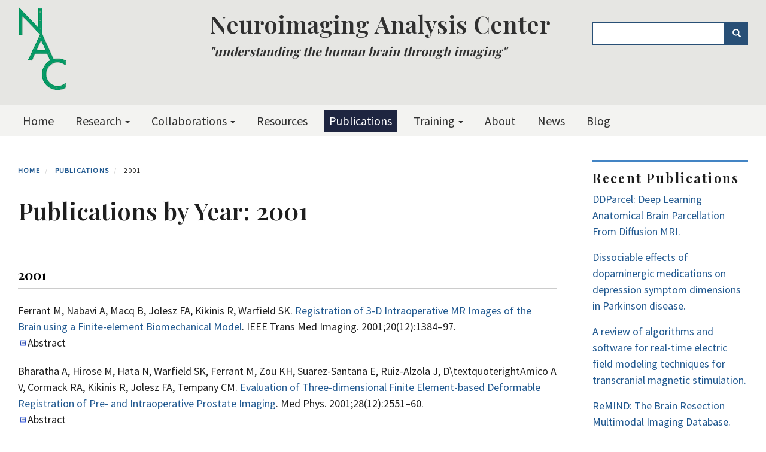

--- FILE ---
content_type: text/html; charset=UTF-8
request_url: https://nac.spl.harvard.edu/publications/year/2001?page=0%2C0%2C0%2C0%2C0%2C0&admin_panel=1&login=1
body_size: 111836
content:
<!DOCTYPE html>
<html  lang="en" dir="ltr" prefix="og: https://ogp.me/ns#">
  <head>
    <meta charset="utf-8" /><script type="text/javascript">(window.NREUM||(NREUM={})).init={privacy:{cookies_enabled:true},ajax:{deny_list:[]},session_replay:{sampling_rate:10.0,mask_text_selector:"*",block_selector:"",mask_input_options:{date:false,text_area:false,week:false,select:false,color:false,range:false,textarea:false,url:false,number:false,search:false,month:false,datetime_local:false,tel:false,text:false,time:false,email:false},fix_stylesheets:true,mask_all_inputs:true,preload:false,enabled:true,error_sampling_rate:100.0,autoStart:true},session_trace:{sampling_rate:0.0,mode:"FIXED_RATE",enabled:true,error_sampling_rate:0.0},feature_flags:["soft_nav"],distributed_tracing:{enabled:true}};(window.NREUM||(NREUM={})).loader_config={agentID:"1120192633",accountID:"3688588",trustKey:"3688588",xpid:"VwAPWVNbABABVFdUAQMAXlUF",licenseKey:"NRJS-1dce2e27598469f685c",applicationID:"1066627814",browserID:"1120192633"};;/*! For license information please see nr-loader-spa-1.308.0.min.js.LICENSE.txt */
(()=>{var e,t,r={384:(e,t,r)=>{"use strict";r.d(t,{NT:()=>a,US:()=>u,Zm:()=>o,bQ:()=>d,dV:()=>c,pV:()=>l});var n=r(6154),i=r(1863),s=r(1910);const a={beacon:"bam.nr-data.net",errorBeacon:"bam.nr-data.net"};function o(){return n.gm.NREUM||(n.gm.NREUM={}),void 0===n.gm.newrelic&&(n.gm.newrelic=n.gm.NREUM),n.gm.NREUM}function c(){let e=o();return e.o||(e.o={ST:n.gm.setTimeout,SI:n.gm.setImmediate||n.gm.setInterval,CT:n.gm.clearTimeout,XHR:n.gm.XMLHttpRequest,REQ:n.gm.Request,EV:n.gm.Event,PR:n.gm.Promise,MO:n.gm.MutationObserver,FETCH:n.gm.fetch,WS:n.gm.WebSocket},(0,s.i)(...Object.values(e.o))),e}function d(e,t){let r=o();r.initializedAgents??={},t.initializedAt={ms:(0,i.t)(),date:new Date},r.initializedAgents[e]=t}function u(e,t){o()[e]=t}function l(){return function(){let e=o();const t=e.info||{};e.info={beacon:a.beacon,errorBeacon:a.errorBeacon,...t}}(),function(){let e=o();const t=e.init||{};e.init={...t}}(),c(),function(){let e=o();const t=e.loader_config||{};e.loader_config={...t}}(),o()}},782:(e,t,r)=>{"use strict";r.d(t,{T:()=>n});const n=r(860).K7.pageViewTiming},860:(e,t,r)=>{"use strict";r.d(t,{$J:()=>u,K7:()=>c,P3:()=>d,XX:()=>i,Yy:()=>o,df:()=>s,qY:()=>n,v4:()=>a});const n="events",i="jserrors",s="browser/blobs",a="rum",o="browser/logs",c={ajax:"ajax",genericEvents:"generic_events",jserrors:i,logging:"logging",metrics:"metrics",pageAction:"page_action",pageViewEvent:"page_view_event",pageViewTiming:"page_view_timing",sessionReplay:"session_replay",sessionTrace:"session_trace",softNav:"soft_navigations",spa:"spa"},d={[c.pageViewEvent]:1,[c.pageViewTiming]:2,[c.metrics]:3,[c.jserrors]:4,[c.spa]:5,[c.ajax]:6,[c.sessionTrace]:7,[c.softNav]:8,[c.sessionReplay]:9,[c.logging]:10,[c.genericEvents]:11},u={[c.pageViewEvent]:a,[c.pageViewTiming]:n,[c.ajax]:n,[c.spa]:n,[c.softNav]:n,[c.metrics]:i,[c.jserrors]:i,[c.sessionTrace]:s,[c.sessionReplay]:s,[c.logging]:o,[c.genericEvents]:"ins"}},944:(e,t,r)=>{"use strict";r.d(t,{R:()=>i});var n=r(3241);function i(e,t){"function"==typeof console.debug&&(console.debug("New Relic Warning: https://github.com/newrelic/newrelic-browser-agent/blob/main/docs/warning-codes.md#".concat(e),t),(0,n.W)({agentIdentifier:null,drained:null,type:"data",name:"warn",feature:"warn",data:{code:e,secondary:t}}))}},993:(e,t,r)=>{"use strict";r.d(t,{A$:()=>s,ET:()=>a,TZ:()=>o,p_:()=>i});var n=r(860);const i={ERROR:"ERROR",WARN:"WARN",INFO:"INFO",DEBUG:"DEBUG",TRACE:"TRACE"},s={OFF:0,ERROR:1,WARN:2,INFO:3,DEBUG:4,TRACE:5},a="log",o=n.K7.logging},1541:(e,t,r)=>{"use strict";r.d(t,{U:()=>i,f:()=>n});const n={MFE:"MFE",BA:"BA"};function i(e,t){if(2!==t?.harvestEndpointVersion)return{};const r=t.agentRef.runtime.appMetadata.agents[0].entityGuid;return e?{"source.id":e.id,"source.name":e.name,"source.type":e.type,"parent.id":e.parent?.id||r,"parent.type":e.parent?.type||n.BA}:{"entity.guid":r,appId:t.agentRef.info.applicationID}}},1687:(e,t,r)=>{"use strict";r.d(t,{Ak:()=>d,Ze:()=>h,x3:()=>u});var n=r(3241),i=r(7836),s=r(3606),a=r(860),o=r(2646);const c={};function d(e,t){const r={staged:!1,priority:a.P3[t]||0};l(e),c[e].get(t)||c[e].set(t,r)}function u(e,t){e&&c[e]&&(c[e].get(t)&&c[e].delete(t),p(e,t,!1),c[e].size&&f(e))}function l(e){if(!e)throw new Error("agentIdentifier required");c[e]||(c[e]=new Map)}function h(e="",t="feature",r=!1){if(l(e),!e||!c[e].get(t)||r)return p(e,t);c[e].get(t).staged=!0,f(e)}function f(e){const t=Array.from(c[e]);t.every(([e,t])=>t.staged)&&(t.sort((e,t)=>e[1].priority-t[1].priority),t.forEach(([t])=>{c[e].delete(t),p(e,t)}))}function p(e,t,r=!0){const a=e?i.ee.get(e):i.ee,c=s.i.handlers;if(!a.aborted&&a.backlog&&c){if((0,n.W)({agentIdentifier:e,type:"lifecycle",name:"drain",feature:t}),r){const e=a.backlog[t],r=c[t];if(r){for(let t=0;e&&t<e.length;++t)g(e[t],r);Object.entries(r).forEach(([e,t])=>{Object.values(t||{}).forEach(t=>{t[0]?.on&&t[0]?.context()instanceof o.y&&t[0].on(e,t[1])})})}}a.isolatedBacklog||delete c[t],a.backlog[t]=null,a.emit("drain-"+t,[])}}function g(e,t){var r=e[1];Object.values(t[r]||{}).forEach(t=>{var r=e[0];if(t[0]===r){var n=t[1],i=e[3],s=e[2];n.apply(i,s)}})}},1738:(e,t,r)=>{"use strict";r.d(t,{U:()=>f,Y:()=>h});var n=r(3241),i=r(9908),s=r(1863),a=r(944),o=r(5701),c=r(3969),d=r(8362),u=r(860),l=r(4261);function h(e,t,r,s){const h=s||r;!h||h[e]&&h[e]!==d.d.prototype[e]||(h[e]=function(){(0,i.p)(c.xV,["API/"+e+"/called"],void 0,u.K7.metrics,r.ee),(0,n.W)({agentIdentifier:r.agentIdentifier,drained:!!o.B?.[r.agentIdentifier],type:"data",name:"api",feature:l.Pl+e,data:{}});try{return t.apply(this,arguments)}catch(e){(0,a.R)(23,e)}})}function f(e,t,r,n,a){const o=e.info;null===r?delete o.jsAttributes[t]:o.jsAttributes[t]=r,(a||null===r)&&(0,i.p)(l.Pl+n,[(0,s.t)(),t,r],void 0,"session",e.ee)}},1741:(e,t,r)=>{"use strict";r.d(t,{W:()=>s});var n=r(944),i=r(4261);class s{#e(e,...t){if(this[e]!==s.prototype[e])return this[e](...t);(0,n.R)(35,e)}addPageAction(e,t){return this.#e(i.hG,e,t)}register(e){return this.#e(i.eY,e)}recordCustomEvent(e,t){return this.#e(i.fF,e,t)}setPageViewName(e,t){return this.#e(i.Fw,e,t)}setCustomAttribute(e,t,r){return this.#e(i.cD,e,t,r)}noticeError(e,t){return this.#e(i.o5,e,t)}setUserId(e,t=!1){return this.#e(i.Dl,e,t)}setApplicationVersion(e){return this.#e(i.nb,e)}setErrorHandler(e){return this.#e(i.bt,e)}addRelease(e,t){return this.#e(i.k6,e,t)}log(e,t){return this.#e(i.$9,e,t)}start(){return this.#e(i.d3)}finished(e){return this.#e(i.BL,e)}recordReplay(){return this.#e(i.CH)}pauseReplay(){return this.#e(i.Tb)}addToTrace(e){return this.#e(i.U2,e)}setCurrentRouteName(e){return this.#e(i.PA,e)}interaction(e){return this.#e(i.dT,e)}wrapLogger(e,t,r){return this.#e(i.Wb,e,t,r)}measure(e,t){return this.#e(i.V1,e,t)}consent(e){return this.#e(i.Pv,e)}}},1863:(e,t,r)=>{"use strict";function n(){return Math.floor(performance.now())}r.d(t,{t:()=>n})},1910:(e,t,r)=>{"use strict";r.d(t,{i:()=>s});var n=r(944);const i=new Map;function s(...e){return e.every(e=>{if(i.has(e))return i.get(e);const t="function"==typeof e?e.toString():"",r=t.includes("[native code]"),s=t.includes("nrWrapper");return r||s||(0,n.R)(64,e?.name||t),i.set(e,r),r})}},2555:(e,t,r)=>{"use strict";r.d(t,{D:()=>o,f:()=>a});var n=r(384),i=r(8122);const s={beacon:n.NT.beacon,errorBeacon:n.NT.errorBeacon,licenseKey:void 0,applicationID:void 0,sa:void 0,queueTime:void 0,applicationTime:void 0,ttGuid:void 0,user:void 0,account:void 0,product:void 0,extra:void 0,jsAttributes:{},userAttributes:void 0,atts:void 0,transactionName:void 0,tNamePlain:void 0};function a(e){try{return!!e.licenseKey&&!!e.errorBeacon&&!!e.applicationID}catch(e){return!1}}const o=e=>(0,i.a)(e,s)},2614:(e,t,r)=>{"use strict";r.d(t,{BB:()=>a,H3:()=>n,g:()=>d,iL:()=>c,tS:()=>o,uh:()=>i,wk:()=>s});const n="NRBA",i="SESSION",s=144e5,a=18e5,o={STARTED:"session-started",PAUSE:"session-pause",RESET:"session-reset",RESUME:"session-resume",UPDATE:"session-update"},c={SAME_TAB:"same-tab",CROSS_TAB:"cross-tab"},d={OFF:0,FULL:1,ERROR:2}},2646:(e,t,r)=>{"use strict";r.d(t,{y:()=>n});class n{constructor(e){this.contextId=e}}},2843:(e,t,r)=>{"use strict";r.d(t,{G:()=>s,u:()=>i});var n=r(3878);function i(e,t=!1,r,i){(0,n.DD)("visibilitychange",function(){if(t)return void("hidden"===document.visibilityState&&e());e(document.visibilityState)},r,i)}function s(e,t,r){(0,n.sp)("pagehide",e,t,r)}},3241:(e,t,r)=>{"use strict";r.d(t,{W:()=>s});var n=r(6154);const i="newrelic";function s(e={}){try{n.gm.dispatchEvent(new CustomEvent(i,{detail:e}))}catch(e){}}},3304:(e,t,r)=>{"use strict";r.d(t,{A:()=>s});var n=r(7836);const i=()=>{const e=new WeakSet;return(t,r)=>{if("object"==typeof r&&null!==r){if(e.has(r))return;e.add(r)}return r}};function s(e){try{return JSON.stringify(e,i())??""}catch(e){try{n.ee.emit("internal-error",[e])}catch(e){}return""}}},3333:(e,t,r)=>{"use strict";r.d(t,{$v:()=>u,TZ:()=>n,Xh:()=>c,Zp:()=>i,kd:()=>d,mq:()=>o,nf:()=>a,qN:()=>s});const n=r(860).K7.genericEvents,i=["auxclick","click","copy","keydown","paste","scrollend"],s=["focus","blur"],a=4,o=1e3,c=2e3,d=["PageAction","UserAction","BrowserPerformance"],u={RESOURCES:"experimental.resources",REGISTER:"register"}},3434:(e,t,r)=>{"use strict";r.d(t,{Jt:()=>s,YM:()=>d});var n=r(7836),i=r(5607);const s="nr@original:".concat(i.W),a=50;var o=Object.prototype.hasOwnProperty,c=!1;function d(e,t){return e||(e=n.ee),r.inPlace=function(e,t,n,i,s){n||(n="");const a="-"===n.charAt(0);for(let o=0;o<t.length;o++){const c=t[o],d=e[c];l(d)||(e[c]=r(d,a?c+n:n,i,c,s))}},r.flag=s,r;function r(t,r,n,c,d){return l(t)?t:(r||(r=""),nrWrapper[s]=t,function(e,t,r){if(Object.defineProperty&&Object.keys)try{return Object.keys(e).forEach(function(r){Object.defineProperty(t,r,{get:function(){return e[r]},set:function(t){return e[r]=t,t}})}),t}catch(e){u([e],r)}for(var n in e)o.call(e,n)&&(t[n]=e[n])}(t,nrWrapper,e),nrWrapper);function nrWrapper(){var s,o,l,h;let f;try{o=this,s=[...arguments],l="function"==typeof n?n(s,o):n||{}}catch(t){u([t,"",[s,o,c],l],e)}i(r+"start",[s,o,c],l,d);const p=performance.now();let g;try{return h=t.apply(o,s),g=performance.now(),h}catch(e){throw g=performance.now(),i(r+"err",[s,o,e],l,d),f=e,f}finally{const e=g-p,t={start:p,end:g,duration:e,isLongTask:e>=a,methodName:c,thrownError:f};t.isLongTask&&i("long-task",[t,o],l,d),i(r+"end",[s,o,h],l,d)}}}function i(r,n,i,s){if(!c||t){var a=c;c=!0;try{e.emit(r,n,i,t,s)}catch(t){u([t,r,n,i],e)}c=a}}}function u(e,t){t||(t=n.ee);try{t.emit("internal-error",e)}catch(e){}}function l(e){return!(e&&"function"==typeof e&&e.apply&&!e[s])}},3606:(e,t,r)=>{"use strict";r.d(t,{i:()=>s});var n=r(9908);s.on=a;var i=s.handlers={};function s(e,t,r,s){a(s||n.d,i,e,t,r)}function a(e,t,r,i,s){s||(s="feature"),e||(e=n.d);var a=t[s]=t[s]||{};(a[r]=a[r]||[]).push([e,i])}},3738:(e,t,r)=>{"use strict";r.d(t,{He:()=>i,Kp:()=>o,Lc:()=>d,Rz:()=>u,TZ:()=>n,bD:()=>s,d3:()=>a,jx:()=>l,sl:()=>h,uP:()=>c});const n=r(860).K7.sessionTrace,i="bstResource",s="resource",a="-start",o="-end",c="fn"+a,d="fn"+o,u="pushState",l=1e3,h=3e4},3785:(e,t,r)=>{"use strict";r.d(t,{R:()=>c,b:()=>d});var n=r(9908),i=r(1863),s=r(860),a=r(3969),o=r(993);function c(e,t,r={},c=o.p_.INFO,d=!0,u,l=(0,i.t)()){(0,n.p)(a.xV,["API/logging/".concat(c.toLowerCase(),"/called")],void 0,s.K7.metrics,e),(0,n.p)(o.ET,[l,t,r,c,d,u],void 0,s.K7.logging,e)}function d(e){return"string"==typeof e&&Object.values(o.p_).some(t=>t===e.toUpperCase().trim())}},3878:(e,t,r)=>{"use strict";function n(e,t){return{capture:e,passive:!1,signal:t}}function i(e,t,r=!1,i){window.addEventListener(e,t,n(r,i))}function s(e,t,r=!1,i){document.addEventListener(e,t,n(r,i))}r.d(t,{DD:()=>s,jT:()=>n,sp:()=>i})},3962:(e,t,r)=>{"use strict";r.d(t,{AM:()=>a,O2:()=>l,OV:()=>s,Qu:()=>h,TZ:()=>c,ih:()=>f,pP:()=>o,t1:()=>u,tC:()=>i,wD:()=>d});var n=r(860);const i=["click","keydown","submit"],s="popstate",a="api",o="initialPageLoad",c=n.K7.softNav,d=5e3,u=500,l={INITIAL_PAGE_LOAD:"",ROUTE_CHANGE:1,UNSPECIFIED:2},h={INTERACTION:1,AJAX:2,CUSTOM_END:3,CUSTOM_TRACER:4},f={IP:"in progress",PF:"pending finish",FIN:"finished",CAN:"cancelled"}},3969:(e,t,r)=>{"use strict";r.d(t,{TZ:()=>n,XG:()=>o,rs:()=>i,xV:()=>a,z_:()=>s});const n=r(860).K7.metrics,i="sm",s="cm",a="storeSupportabilityMetrics",o="storeEventMetrics"},4234:(e,t,r)=>{"use strict";r.d(t,{W:()=>s});var n=r(7836),i=r(1687);class s{constructor(e,t){this.agentIdentifier=e,this.ee=n.ee.get(e),this.featureName=t,this.blocked=!1}deregisterDrain(){(0,i.x3)(this.agentIdentifier,this.featureName)}}},4261:(e,t,r)=>{"use strict";r.d(t,{$9:()=>u,BL:()=>c,CH:()=>p,Dl:()=>R,Fw:()=>w,PA:()=>v,Pl:()=>n,Pv:()=>A,Tb:()=>h,U2:()=>a,V1:()=>E,Wb:()=>T,bt:()=>y,cD:()=>b,d3:()=>x,dT:()=>d,eY:()=>g,fF:()=>f,hG:()=>s,hw:()=>i,k6:()=>o,nb:()=>m,o5:()=>l});const n="api-",i=n+"ixn-",s="addPageAction",a="addToTrace",o="addRelease",c="finished",d="interaction",u="log",l="noticeError",h="pauseReplay",f="recordCustomEvent",p="recordReplay",g="register",m="setApplicationVersion",v="setCurrentRouteName",b="setCustomAttribute",y="setErrorHandler",w="setPageViewName",R="setUserId",x="start",T="wrapLogger",E="measure",A="consent"},5205:(e,t,r)=>{"use strict";r.d(t,{j:()=>S});var n=r(384),i=r(1741);var s=r(2555),a=r(3333);const o=e=>{if(!e||"string"!=typeof e)return!1;try{document.createDocumentFragment().querySelector(e)}catch{return!1}return!0};var c=r(2614),d=r(944),u=r(8122);const l="[data-nr-mask]",h=e=>(0,u.a)(e,(()=>{const e={feature_flags:[],experimental:{allow_registered_children:!1,resources:!1},mask_selector:"*",block_selector:"[data-nr-block]",mask_input_options:{color:!1,date:!1,"datetime-local":!1,email:!1,month:!1,number:!1,range:!1,search:!1,tel:!1,text:!1,time:!1,url:!1,week:!1,textarea:!1,select:!1,password:!0}};return{ajax:{deny_list:void 0,block_internal:!0,enabled:!0,autoStart:!0},api:{get allow_registered_children(){return e.feature_flags.includes(a.$v.REGISTER)||e.experimental.allow_registered_children},set allow_registered_children(t){e.experimental.allow_registered_children=t},duplicate_registered_data:!1},browser_consent_mode:{enabled:!1},distributed_tracing:{enabled:void 0,exclude_newrelic_header:void 0,cors_use_newrelic_header:void 0,cors_use_tracecontext_headers:void 0,allowed_origins:void 0},get feature_flags(){return e.feature_flags},set feature_flags(t){e.feature_flags=t},generic_events:{enabled:!0,autoStart:!0},harvest:{interval:30},jserrors:{enabled:!0,autoStart:!0},logging:{enabled:!0,autoStart:!0},metrics:{enabled:!0,autoStart:!0},obfuscate:void 0,page_action:{enabled:!0},page_view_event:{enabled:!0,autoStart:!0},page_view_timing:{enabled:!0,autoStart:!0},performance:{capture_marks:!1,capture_measures:!1,capture_detail:!0,resources:{get enabled(){return e.feature_flags.includes(a.$v.RESOURCES)||e.experimental.resources},set enabled(t){e.experimental.resources=t},asset_types:[],first_party_domains:[],ignore_newrelic:!0}},privacy:{cookies_enabled:!0},proxy:{assets:void 0,beacon:void 0},session:{expiresMs:c.wk,inactiveMs:c.BB},session_replay:{autoStart:!0,enabled:!1,preload:!1,sampling_rate:10,error_sampling_rate:100,collect_fonts:!1,inline_images:!1,fix_stylesheets:!0,mask_all_inputs:!0,get mask_text_selector(){return e.mask_selector},set mask_text_selector(t){o(t)?e.mask_selector="".concat(t,",").concat(l):""===t||null===t?e.mask_selector=l:(0,d.R)(5,t)},get block_class(){return"nr-block"},get ignore_class(){return"nr-ignore"},get mask_text_class(){return"nr-mask"},get block_selector(){return e.block_selector},set block_selector(t){o(t)?e.block_selector+=",".concat(t):""!==t&&(0,d.R)(6,t)},get mask_input_options(){return e.mask_input_options},set mask_input_options(t){t&&"object"==typeof t?e.mask_input_options={...t,password:!0}:(0,d.R)(7,t)}},session_trace:{enabled:!0,autoStart:!0},soft_navigations:{enabled:!0,autoStart:!0},spa:{enabled:!0,autoStart:!0},ssl:void 0,user_actions:{enabled:!0,elementAttributes:["id","className","tagName","type"]}}})());var f=r(6154),p=r(9324);let g=0;const m={buildEnv:p.F3,distMethod:p.Xs,version:p.xv,originTime:f.WN},v={consented:!1},b={appMetadata:{},get consented(){return this.session?.state?.consent||v.consented},set consented(e){v.consented=e},customTransaction:void 0,denyList:void 0,disabled:!1,harvester:void 0,isolatedBacklog:!1,isRecording:!1,loaderType:void 0,maxBytes:3e4,obfuscator:void 0,onerror:void 0,ptid:void 0,releaseIds:{},session:void 0,timeKeeper:void 0,registeredEntities:[],jsAttributesMetadata:{bytes:0},get harvestCount(){return++g}},y=e=>{const t=(0,u.a)(e,b),r=Object.keys(m).reduce((e,t)=>(e[t]={value:m[t],writable:!1,configurable:!0,enumerable:!0},e),{});return Object.defineProperties(t,r)};var w=r(5701);const R=e=>{const t=e.startsWith("http");e+="/",r.p=t?e:"https://"+e};var x=r(7836),T=r(3241);const E={accountID:void 0,trustKey:void 0,agentID:void 0,licenseKey:void 0,applicationID:void 0,xpid:void 0},A=e=>(0,u.a)(e,E),_=new Set;function S(e,t={},r,a){let{init:o,info:c,loader_config:d,runtime:u={},exposed:l=!0}=t;if(!c){const e=(0,n.pV)();o=e.init,c=e.info,d=e.loader_config}e.init=h(o||{}),e.loader_config=A(d||{}),c.jsAttributes??={},f.bv&&(c.jsAttributes.isWorker=!0),e.info=(0,s.D)(c);const p=e.init,g=[c.beacon,c.errorBeacon];_.has(e.agentIdentifier)||(p.proxy.assets&&(R(p.proxy.assets),g.push(p.proxy.assets)),p.proxy.beacon&&g.push(p.proxy.beacon),e.beacons=[...g],function(e){const t=(0,n.pV)();Object.getOwnPropertyNames(i.W.prototype).forEach(r=>{const n=i.W.prototype[r];if("function"!=typeof n||"constructor"===n)return;let s=t[r];e[r]&&!1!==e.exposed&&"micro-agent"!==e.runtime?.loaderType&&(t[r]=(...t)=>{const n=e[r](...t);return s?s(...t):n})})}(e),(0,n.US)("activatedFeatures",w.B)),u.denyList=[...p.ajax.deny_list||[],...p.ajax.block_internal?g:[]],u.ptid=e.agentIdentifier,u.loaderType=r,e.runtime=y(u),_.has(e.agentIdentifier)||(e.ee=x.ee.get(e.agentIdentifier),e.exposed=l,(0,T.W)({agentIdentifier:e.agentIdentifier,drained:!!w.B?.[e.agentIdentifier],type:"lifecycle",name:"initialize",feature:void 0,data:e.config})),_.add(e.agentIdentifier)}},5270:(e,t,r)=>{"use strict";r.d(t,{Aw:()=>a,SR:()=>s,rF:()=>o});var n=r(384),i=r(7767);function s(e){return!!(0,n.dV)().o.MO&&(0,i.V)(e)&&!0===e?.session_trace.enabled}function a(e){return!0===e?.session_replay.preload&&s(e)}function o(e,t){try{if("string"==typeof t?.type){if("password"===t.type.toLowerCase())return"*".repeat(e?.length||0);if(void 0!==t?.dataset?.nrUnmask||t?.classList?.contains("nr-unmask"))return e}}catch(e){}return"string"==typeof e?e.replace(/[\S]/g,"*"):"*".repeat(e?.length||0)}},5289:(e,t,r)=>{"use strict";r.d(t,{GG:()=>a,Qr:()=>c,sB:()=>o});var n=r(3878),i=r(6389);function s(){return"undefined"==typeof document||"complete"===document.readyState}function a(e,t){if(s())return e();const r=(0,i.J)(e),a=setInterval(()=>{s()&&(clearInterval(a),r())},500);(0,n.sp)("load",r,t)}function o(e){if(s())return e();(0,n.DD)("DOMContentLoaded",e)}function c(e){if(s())return e();(0,n.sp)("popstate",e)}},5607:(e,t,r)=>{"use strict";r.d(t,{W:()=>n});const n=(0,r(9566).bz)()},5701:(e,t,r)=>{"use strict";r.d(t,{B:()=>s,t:()=>a});var n=r(3241);const i=new Set,s={};function a(e,t){const r=t.agentIdentifier;s[r]??={},e&&"object"==typeof e&&(i.has(r)||(t.ee.emit("rumresp",[e]),s[r]=e,i.add(r),(0,n.W)({agentIdentifier:r,loaded:!0,drained:!0,type:"lifecycle",name:"load",feature:void 0,data:e})))}},6154:(e,t,r)=>{"use strict";r.d(t,{OF:()=>d,RI:()=>i,WN:()=>h,bv:()=>s,eN:()=>f,gm:()=>a,lR:()=>l,m:()=>c,mw:()=>o,sb:()=>u});var n=r(1863);const i="undefined"!=typeof window&&!!window.document,s="undefined"!=typeof WorkerGlobalScope&&("undefined"!=typeof self&&self instanceof WorkerGlobalScope&&self.navigator instanceof WorkerNavigator||"undefined"!=typeof globalThis&&globalThis instanceof WorkerGlobalScope&&globalThis.navigator instanceof WorkerNavigator),a=i?window:"undefined"!=typeof WorkerGlobalScope&&("undefined"!=typeof self&&self instanceof WorkerGlobalScope&&self||"undefined"!=typeof globalThis&&globalThis instanceof WorkerGlobalScope&&globalThis),o=Boolean("hidden"===a?.document?.visibilityState),c=""+a?.location,d=/iPad|iPhone|iPod/.test(a.navigator?.userAgent),u=d&&"undefined"==typeof SharedWorker,l=(()=>{const e=a.navigator?.userAgent?.match(/Firefox[/\s](\d+\.\d+)/);return Array.isArray(e)&&e.length>=2?+e[1]:0})(),h=Date.now()-(0,n.t)(),f=()=>"undefined"!=typeof PerformanceNavigationTiming&&a?.performance?.getEntriesByType("navigation")?.[0]?.responseStart},6344:(e,t,r)=>{"use strict";r.d(t,{BB:()=>u,Qb:()=>l,TZ:()=>i,Ug:()=>a,Vh:()=>s,_s:()=>o,bc:()=>d,yP:()=>c});var n=r(2614);const i=r(860).K7.sessionReplay,s="errorDuringReplay",a=.12,o={DomContentLoaded:0,Load:1,FullSnapshot:2,IncrementalSnapshot:3,Meta:4,Custom:5},c={[n.g.ERROR]:15e3,[n.g.FULL]:3e5,[n.g.OFF]:0},d={RESET:{message:"Session was reset",sm:"Reset"},IMPORT:{message:"Recorder failed to import",sm:"Import"},TOO_MANY:{message:"429: Too Many Requests",sm:"Too-Many"},TOO_BIG:{message:"Payload was too large",sm:"Too-Big"},CROSS_TAB:{message:"Session Entity was set to OFF on another tab",sm:"Cross-Tab"},ENTITLEMENTS:{message:"Session Replay is not allowed and will not be started",sm:"Entitlement"}},u=5e3,l={API:"api",RESUME:"resume",SWITCH_TO_FULL:"switchToFull",INITIALIZE:"initialize",PRELOAD:"preload"}},6389:(e,t,r)=>{"use strict";function n(e,t=500,r={}){const n=r?.leading||!1;let i;return(...r)=>{n&&void 0===i&&(e.apply(this,r),i=setTimeout(()=>{i=clearTimeout(i)},t)),n||(clearTimeout(i),i=setTimeout(()=>{e.apply(this,r)},t))}}function i(e){let t=!1;return(...r)=>{t||(t=!0,e.apply(this,r))}}r.d(t,{J:()=>i,s:()=>n})},6630:(e,t,r)=>{"use strict";r.d(t,{T:()=>n});const n=r(860).K7.pageViewEvent},6774:(e,t,r)=>{"use strict";r.d(t,{T:()=>n});const n=r(860).K7.jserrors},7295:(e,t,r)=>{"use strict";r.d(t,{Xv:()=>a,gX:()=>i,iW:()=>s});var n=[];function i(e){if(!e||s(e))return!1;if(0===n.length)return!0;if("*"===n[0].hostname)return!1;for(var t=0;t<n.length;t++){var r=n[t];if(r.hostname.test(e.hostname)&&r.pathname.test(e.pathname))return!1}return!0}function s(e){return void 0===e.hostname}function a(e){if(n=[],e&&e.length)for(var t=0;t<e.length;t++){let r=e[t];if(!r)continue;if("*"===r)return void(n=[{hostname:"*"}]);0===r.indexOf("http://")?r=r.substring(7):0===r.indexOf("https://")&&(r=r.substring(8));const i=r.indexOf("/");let s,a;i>0?(s=r.substring(0,i),a=r.substring(i)):(s=r,a="*");let[c]=s.split(":");n.push({hostname:o(c),pathname:o(a,!0)})}}function o(e,t=!1){const r=e.replace(/[.+?^${}()|[\]\\]/g,e=>"\\"+e).replace(/\*/g,".*?");return new RegExp((t?"^":"")+r+"$")}},7485:(e,t,r)=>{"use strict";r.d(t,{D:()=>i});var n=r(6154);function i(e){if(0===(e||"").indexOf("data:"))return{protocol:"data"};try{const t=new URL(e,location.href),r={port:t.port,hostname:t.hostname,pathname:t.pathname,search:t.search,protocol:t.protocol.slice(0,t.protocol.indexOf(":")),sameOrigin:t.protocol===n.gm?.location?.protocol&&t.host===n.gm?.location?.host};return r.port&&""!==r.port||("http:"===t.protocol&&(r.port="80"),"https:"===t.protocol&&(r.port="443")),r.pathname&&""!==r.pathname?r.pathname.startsWith("/")||(r.pathname="/".concat(r.pathname)):r.pathname="/",r}catch(e){return{}}}},7699:(e,t,r)=>{"use strict";r.d(t,{It:()=>s,KC:()=>o,No:()=>i,qh:()=>a});var n=r(860);const i=16e3,s=1e6,a="SESSION_ERROR",o={[n.K7.logging]:!0,[n.K7.genericEvents]:!1,[n.K7.jserrors]:!1,[n.K7.ajax]:!1}},7767:(e,t,r)=>{"use strict";r.d(t,{V:()=>i});var n=r(6154);const i=e=>n.RI&&!0===e?.privacy.cookies_enabled},7836:(e,t,r)=>{"use strict";r.d(t,{P:()=>o,ee:()=>c});var n=r(384),i=r(8990),s=r(2646),a=r(5607);const o="nr@context:".concat(a.W),c=function e(t,r){var n={},a={},u={},l=!1;try{l=16===r.length&&d.initializedAgents?.[r]?.runtime.isolatedBacklog}catch(e){}var h={on:p,addEventListener:p,removeEventListener:function(e,t){var r=n[e];if(!r)return;for(var i=0;i<r.length;i++)r[i]===t&&r.splice(i,1)},emit:function(e,r,n,i,s){!1!==s&&(s=!0);if(c.aborted&&!i)return;t&&s&&t.emit(e,r,n);var o=f(n);g(e).forEach(e=>{e.apply(o,r)});var d=v()[a[e]];d&&d.push([h,e,r,o]);return o},get:m,listeners:g,context:f,buffer:function(e,t){const r=v();if(t=t||"feature",h.aborted)return;Object.entries(e||{}).forEach(([e,n])=>{a[n]=t,t in r||(r[t]=[])})},abort:function(){h._aborted=!0,Object.keys(h.backlog).forEach(e=>{delete h.backlog[e]})},isBuffering:function(e){return!!v()[a[e]]},debugId:r,backlog:l?{}:t&&"object"==typeof t.backlog?t.backlog:{},isolatedBacklog:l};return Object.defineProperty(h,"aborted",{get:()=>{let e=h._aborted||!1;return e||(t&&(e=t.aborted),e)}}),h;function f(e){return e&&e instanceof s.y?e:e?(0,i.I)(e,o,()=>new s.y(o)):new s.y(o)}function p(e,t){n[e]=g(e).concat(t)}function g(e){return n[e]||[]}function m(t){return u[t]=u[t]||e(h,t)}function v(){return h.backlog}}(void 0,"globalEE"),d=(0,n.Zm)();d.ee||(d.ee=c)},8122:(e,t,r)=>{"use strict";r.d(t,{a:()=>i});var n=r(944);function i(e,t){try{if(!e||"object"!=typeof e)return(0,n.R)(3);if(!t||"object"!=typeof t)return(0,n.R)(4);const r=Object.create(Object.getPrototypeOf(t),Object.getOwnPropertyDescriptors(t)),s=0===Object.keys(r).length?e:r;for(let a in s)if(void 0!==e[a])try{if(null===e[a]){r[a]=null;continue}Array.isArray(e[a])&&Array.isArray(t[a])?r[a]=Array.from(new Set([...e[a],...t[a]])):"object"==typeof e[a]&&"object"==typeof t[a]?r[a]=i(e[a],t[a]):r[a]=e[a]}catch(e){r[a]||(0,n.R)(1,e)}return r}catch(e){(0,n.R)(2,e)}}},8139:(e,t,r)=>{"use strict";r.d(t,{u:()=>h});var n=r(7836),i=r(3434),s=r(8990),a=r(6154);const o={},c=a.gm.XMLHttpRequest,d="addEventListener",u="removeEventListener",l="nr@wrapped:".concat(n.P);function h(e){var t=function(e){return(e||n.ee).get("events")}(e);if(o[t.debugId]++)return t;o[t.debugId]=1;var r=(0,i.YM)(t,!0);function h(e){r.inPlace(e,[d,u],"-",p)}function p(e,t){return e[1]}return"getPrototypeOf"in Object&&(a.RI&&f(document,h),c&&f(c.prototype,h),f(a.gm,h)),t.on(d+"-start",function(e,t){var n=e[1];if(null!==n&&("function"==typeof n||"object"==typeof n)&&"newrelic"!==e[0]){var i=(0,s.I)(n,l,function(){var e={object:function(){if("function"!=typeof n.handleEvent)return;return n.handleEvent.apply(n,arguments)},function:n}[typeof n];return e?r(e,"fn-",null,e.name||"anonymous"):n});this.wrapped=e[1]=i}}),t.on(u+"-start",function(e){e[1]=this.wrapped||e[1]}),t}function f(e,t,...r){let n=e;for(;"object"==typeof n&&!Object.prototype.hasOwnProperty.call(n,d);)n=Object.getPrototypeOf(n);n&&t(n,...r)}},8362:(e,t,r)=>{"use strict";r.d(t,{d:()=>s});var n=r(9566),i=r(1741);class s extends i.W{agentIdentifier=(0,n.LA)(16)}},8374:(e,t,r)=>{r.nc=(()=>{try{return document?.currentScript?.nonce}catch(e){}return""})()},8990:(e,t,r)=>{"use strict";r.d(t,{I:()=>i});var n=Object.prototype.hasOwnProperty;function i(e,t,r){if(n.call(e,t))return e[t];var i=r();if(Object.defineProperty&&Object.keys)try{return Object.defineProperty(e,t,{value:i,writable:!0,enumerable:!1}),i}catch(e){}return e[t]=i,i}},9119:(e,t,r)=>{"use strict";r.d(t,{L:()=>s});var n=/([^?#]*)[^#]*(#[^?]*|$).*/,i=/([^?#]*)().*/;function s(e,t){return e?e.replace(t?n:i,"$1$2"):e}},9300:(e,t,r)=>{"use strict";r.d(t,{T:()=>n});const n=r(860).K7.ajax},9324:(e,t,r)=>{"use strict";r.d(t,{AJ:()=>a,F3:()=>i,Xs:()=>s,Yq:()=>o,xv:()=>n});const n="1.308.0",i="PROD",s="CDN",a="@newrelic/rrweb",o="1.0.1"},9566:(e,t,r)=>{"use strict";r.d(t,{LA:()=>o,ZF:()=>c,bz:()=>a,el:()=>d});var n=r(6154);const i="xxxxxxxx-xxxx-4xxx-yxxx-xxxxxxxxxxxx";function s(e,t){return e?15&e[t]:16*Math.random()|0}function a(){const e=n.gm?.crypto||n.gm?.msCrypto;let t,r=0;return e&&e.getRandomValues&&(t=e.getRandomValues(new Uint8Array(30))),i.split("").map(e=>"x"===e?s(t,r++).toString(16):"y"===e?(3&s()|8).toString(16):e).join("")}function o(e){const t=n.gm?.crypto||n.gm?.msCrypto;let r,i=0;t&&t.getRandomValues&&(r=t.getRandomValues(new Uint8Array(e)));const a=[];for(var o=0;o<e;o++)a.push(s(r,i++).toString(16));return a.join("")}function c(){return o(16)}function d(){return o(32)}},9908:(e,t,r)=>{"use strict";r.d(t,{d:()=>n,p:()=>i});var n=r(7836).ee.get("handle");function i(e,t,r,i,s){s?(s.buffer([e],i),s.emit(e,t,r)):(n.buffer([e],i),n.emit(e,t,r))}}},n={};function i(e){var t=n[e];if(void 0!==t)return t.exports;var s=n[e]={exports:{}};return r[e](s,s.exports,i),s.exports}i.m=r,i.d=(e,t)=>{for(var r in t)i.o(t,r)&&!i.o(e,r)&&Object.defineProperty(e,r,{enumerable:!0,get:t[r]})},i.f={},i.e=e=>Promise.all(Object.keys(i.f).reduce((t,r)=>(i.f[r](e,t),t),[])),i.u=e=>({212:"nr-spa-compressor",249:"nr-spa-recorder",478:"nr-spa"}[e]+"-1.308.0.min.js"),i.o=(e,t)=>Object.prototype.hasOwnProperty.call(e,t),e={},t="NRBA-1.308.0.PROD:",i.l=(r,n,s,a)=>{if(e[r])e[r].push(n);else{var o,c;if(void 0!==s)for(var d=document.getElementsByTagName("script"),u=0;u<d.length;u++){var l=d[u];if(l.getAttribute("src")==r||l.getAttribute("data-webpack")==t+s){o=l;break}}if(!o){c=!0;var h={478:"sha512-RSfSVnmHk59T/uIPbdSE0LPeqcEdF4/+XhfJdBuccH5rYMOEZDhFdtnh6X6nJk7hGpzHd9Ujhsy7lZEz/ORYCQ==",249:"sha512-ehJXhmntm85NSqW4MkhfQqmeKFulra3klDyY0OPDUE+sQ3GokHlPh1pmAzuNy//3j4ac6lzIbmXLvGQBMYmrkg==",212:"sha512-B9h4CR46ndKRgMBcK+j67uSR2RCnJfGefU+A7FrgR/k42ovXy5x/MAVFiSvFxuVeEk/pNLgvYGMp1cBSK/G6Fg=="};(o=document.createElement("script")).charset="utf-8",i.nc&&o.setAttribute("nonce",i.nc),o.setAttribute("data-webpack",t+s),o.src=r,0!==o.src.indexOf(window.location.origin+"/")&&(o.crossOrigin="anonymous"),h[a]&&(o.integrity=h[a])}e[r]=[n];var f=(t,n)=>{o.onerror=o.onload=null,clearTimeout(p);var i=e[r];if(delete e[r],o.parentNode&&o.parentNode.removeChild(o),i&&i.forEach(e=>e(n)),t)return t(n)},p=setTimeout(f.bind(null,void 0,{type:"timeout",target:o}),12e4);o.onerror=f.bind(null,o.onerror),o.onload=f.bind(null,o.onload),c&&document.head.appendChild(o)}},i.r=e=>{"undefined"!=typeof Symbol&&Symbol.toStringTag&&Object.defineProperty(e,Symbol.toStringTag,{value:"Module"}),Object.defineProperty(e,"__esModule",{value:!0})},i.p="https://js-agent.newrelic.com/",(()=>{var e={38:0,788:0};i.f.j=(t,r)=>{var n=i.o(e,t)?e[t]:void 0;if(0!==n)if(n)r.push(n[2]);else{var s=new Promise((r,i)=>n=e[t]=[r,i]);r.push(n[2]=s);var a=i.p+i.u(t),o=new Error;i.l(a,r=>{if(i.o(e,t)&&(0!==(n=e[t])&&(e[t]=void 0),n)){var s=r&&("load"===r.type?"missing":r.type),a=r&&r.target&&r.target.src;o.message="Loading chunk "+t+" failed: ("+s+": "+a+")",o.name="ChunkLoadError",o.type=s,o.request=a,n[1](o)}},"chunk-"+t,t)}};var t=(t,r)=>{var n,s,[a,o,c]=r,d=0;if(a.some(t=>0!==e[t])){for(n in o)i.o(o,n)&&(i.m[n]=o[n]);if(c)c(i)}for(t&&t(r);d<a.length;d++)s=a[d],i.o(e,s)&&e[s]&&e[s][0](),e[s]=0},r=self["webpackChunk:NRBA-1.308.0.PROD"]=self["webpackChunk:NRBA-1.308.0.PROD"]||[];r.forEach(t.bind(null,0)),r.push=t.bind(null,r.push.bind(r))})(),(()=>{"use strict";i(8374);var e=i(8362),t=i(860);const r=Object.values(t.K7);var n=i(5205);var s=i(9908),a=i(1863),o=i(4261),c=i(1738);var d=i(1687),u=i(4234),l=i(5289),h=i(6154),f=i(944),p=i(5270),g=i(7767),m=i(6389),v=i(7699);class b extends u.W{constructor(e,t){super(e.agentIdentifier,t),this.agentRef=e,this.abortHandler=void 0,this.featAggregate=void 0,this.loadedSuccessfully=void 0,this.onAggregateImported=new Promise(e=>{this.loadedSuccessfully=e}),this.deferred=Promise.resolve(),!1===e.init[this.featureName].autoStart?this.deferred=new Promise((t,r)=>{this.ee.on("manual-start-all",(0,m.J)(()=>{(0,d.Ak)(e.agentIdentifier,this.featureName),t()}))}):(0,d.Ak)(e.agentIdentifier,t)}importAggregator(e,t,r={}){if(this.featAggregate)return;const n=async()=>{let n;await this.deferred;try{if((0,g.V)(e.init)){const{setupAgentSession:t}=await i.e(478).then(i.bind(i,8766));n=t(e)}}catch(e){(0,f.R)(20,e),this.ee.emit("internal-error",[e]),(0,s.p)(v.qh,[e],void 0,this.featureName,this.ee)}try{if(!this.#t(this.featureName,n,e.init))return(0,d.Ze)(this.agentIdentifier,this.featureName),void this.loadedSuccessfully(!1);const{Aggregate:i}=await t();this.featAggregate=new i(e,r),e.runtime.harvester.initializedAggregates.push(this.featAggregate),this.loadedSuccessfully(!0)}catch(e){(0,f.R)(34,e),this.abortHandler?.(),(0,d.Ze)(this.agentIdentifier,this.featureName,!0),this.loadedSuccessfully(!1),this.ee&&this.ee.abort()}};h.RI?(0,l.GG)(()=>n(),!0):n()}#t(e,r,n){if(this.blocked)return!1;switch(e){case t.K7.sessionReplay:return(0,p.SR)(n)&&!!r;case t.K7.sessionTrace:return!!r;default:return!0}}}var y=i(6630),w=i(2614),R=i(3241);class x extends b{static featureName=y.T;constructor(e){var t;super(e,y.T),this.setupInspectionEvents(e.agentIdentifier),t=e,(0,c.Y)(o.Fw,function(e,r){"string"==typeof e&&("/"!==e.charAt(0)&&(e="/"+e),t.runtime.customTransaction=(r||"http://custom.transaction")+e,(0,s.p)(o.Pl+o.Fw,[(0,a.t)()],void 0,void 0,t.ee))},t),this.importAggregator(e,()=>i.e(478).then(i.bind(i,2467)))}setupInspectionEvents(e){const t=(t,r)=>{t&&(0,R.W)({agentIdentifier:e,timeStamp:t.timeStamp,loaded:"complete"===t.target.readyState,type:"window",name:r,data:t.target.location+""})};(0,l.sB)(e=>{t(e,"DOMContentLoaded")}),(0,l.GG)(e=>{t(e,"load")}),(0,l.Qr)(e=>{t(e,"navigate")}),this.ee.on(w.tS.UPDATE,(t,r)=>{(0,R.W)({agentIdentifier:e,type:"lifecycle",name:"session",data:r})})}}var T=i(384);class E extends e.d{constructor(e){var t;(super(),h.gm)?(this.features={},(0,T.bQ)(this.agentIdentifier,this),this.desiredFeatures=new Set(e.features||[]),this.desiredFeatures.add(x),(0,n.j)(this,e,e.loaderType||"agent"),t=this,(0,c.Y)(o.cD,function(e,r,n=!1){if("string"==typeof e){if(["string","number","boolean"].includes(typeof r)||null===r)return(0,c.U)(t,e,r,o.cD,n);(0,f.R)(40,typeof r)}else(0,f.R)(39,typeof e)},t),function(e){(0,c.Y)(o.Dl,function(t,r=!1){if("string"!=typeof t&&null!==t)return void(0,f.R)(41,typeof t);const n=e.info.jsAttributes["enduser.id"];r&&null!=n&&n!==t?(0,s.p)(o.Pl+"setUserIdAndResetSession",[t],void 0,"session",e.ee):(0,c.U)(e,"enduser.id",t,o.Dl,!0)},e)}(this),function(e){(0,c.Y)(o.nb,function(t){if("string"==typeof t||null===t)return(0,c.U)(e,"application.version",t,o.nb,!1);(0,f.R)(42,typeof t)},e)}(this),function(e){(0,c.Y)(o.d3,function(){e.ee.emit("manual-start-all")},e)}(this),function(e){(0,c.Y)(o.Pv,function(t=!0){if("boolean"==typeof t){if((0,s.p)(o.Pl+o.Pv,[t],void 0,"session",e.ee),e.runtime.consented=t,t){const t=e.features.page_view_event;t.onAggregateImported.then(e=>{const r=t.featAggregate;e&&!r.sentRum&&r.sendRum()})}}else(0,f.R)(65,typeof t)},e)}(this),this.run()):(0,f.R)(21)}get config(){return{info:this.info,init:this.init,loader_config:this.loader_config,runtime:this.runtime}}get api(){return this}run(){try{const e=function(e){const t={};return r.forEach(r=>{t[r]=!!e[r]?.enabled}),t}(this.init),n=[...this.desiredFeatures];n.sort((e,r)=>t.P3[e.featureName]-t.P3[r.featureName]),n.forEach(r=>{if(!e[r.featureName]&&r.featureName!==t.K7.pageViewEvent)return;if(r.featureName===t.K7.spa)return void(0,f.R)(67);const n=function(e){switch(e){case t.K7.ajax:return[t.K7.jserrors];case t.K7.sessionTrace:return[t.K7.ajax,t.K7.pageViewEvent];case t.K7.sessionReplay:return[t.K7.sessionTrace];case t.K7.pageViewTiming:return[t.K7.pageViewEvent];default:return[]}}(r.featureName).filter(e=>!(e in this.features));n.length>0&&(0,f.R)(36,{targetFeature:r.featureName,missingDependencies:n}),this.features[r.featureName]=new r(this)})}catch(e){(0,f.R)(22,e);for(const e in this.features)this.features[e].abortHandler?.();const t=(0,T.Zm)();delete t.initializedAgents[this.agentIdentifier]?.features,delete this.sharedAggregator;return t.ee.get(this.agentIdentifier).abort(),!1}}}var A=i(2843),_=i(782);class S extends b{static featureName=_.T;constructor(e){super(e,_.T),h.RI&&((0,A.u)(()=>(0,s.p)("docHidden",[(0,a.t)()],void 0,_.T,this.ee),!0),(0,A.G)(()=>(0,s.p)("winPagehide",[(0,a.t)()],void 0,_.T,this.ee)),this.importAggregator(e,()=>i.e(478).then(i.bind(i,9917))))}}var O=i(3969);class I extends b{static featureName=O.TZ;constructor(e){super(e,O.TZ),h.RI&&document.addEventListener("securitypolicyviolation",e=>{(0,s.p)(O.xV,["Generic/CSPViolation/Detected"],void 0,this.featureName,this.ee)}),this.importAggregator(e,()=>i.e(478).then(i.bind(i,6555)))}}var N=i(6774),P=i(3878),k=i(3304);class D{constructor(e,t,r,n,i){this.name="UncaughtError",this.message="string"==typeof e?e:(0,k.A)(e),this.sourceURL=t,this.line=r,this.column=n,this.__newrelic=i}}function C(e){return M(e)?e:new D(void 0!==e?.message?e.message:e,e?.filename||e?.sourceURL,e?.lineno||e?.line,e?.colno||e?.col,e?.__newrelic,e?.cause)}function j(e){const t="Unhandled Promise Rejection: ";if(!e?.reason)return;if(M(e.reason)){try{e.reason.message.startsWith(t)||(e.reason.message=t+e.reason.message)}catch(e){}return C(e.reason)}const r=C(e.reason);return(r.message||"").startsWith(t)||(r.message=t+r.message),r}function L(e){if(e.error instanceof SyntaxError&&!/:\d+$/.test(e.error.stack?.trim())){const t=new D(e.message,e.filename,e.lineno,e.colno,e.error.__newrelic,e.cause);return t.name=SyntaxError.name,t}return M(e.error)?e.error:C(e)}function M(e){return e instanceof Error&&!!e.stack}function H(e,r,n,i,o=(0,a.t)()){"string"==typeof e&&(e=new Error(e)),(0,s.p)("err",[e,o,!1,r,n.runtime.isRecording,void 0,i],void 0,t.K7.jserrors,n.ee),(0,s.p)("uaErr",[],void 0,t.K7.genericEvents,n.ee)}var B=i(1541),K=i(993),W=i(3785);function U(e,{customAttributes:t={},level:r=K.p_.INFO}={},n,i,s=(0,a.t)()){(0,W.R)(n.ee,e,t,r,!1,i,s)}function F(e,r,n,i,c=(0,a.t)()){(0,s.p)(o.Pl+o.hG,[c,e,r,i],void 0,t.K7.genericEvents,n.ee)}function V(e,r,n,i,c=(0,a.t)()){const{start:d,end:u,customAttributes:l}=r||{},h={customAttributes:l||{}};if("object"!=typeof h.customAttributes||"string"!=typeof e||0===e.length)return void(0,f.R)(57);const p=(e,t)=>null==e?t:"number"==typeof e?e:e instanceof PerformanceMark?e.startTime:Number.NaN;if(h.start=p(d,0),h.end=p(u,c),Number.isNaN(h.start)||Number.isNaN(h.end))(0,f.R)(57);else{if(h.duration=h.end-h.start,!(h.duration<0))return(0,s.p)(o.Pl+o.V1,[h,e,i],void 0,t.K7.genericEvents,n.ee),h;(0,f.R)(58)}}function G(e,r={},n,i,c=(0,a.t)()){(0,s.p)(o.Pl+o.fF,[c,e,r,i],void 0,t.K7.genericEvents,n.ee)}function z(e){(0,c.Y)(o.eY,function(t){return Y(e,t)},e)}function Y(e,r,n){(0,f.R)(54,"newrelic.register"),r||={},r.type=B.f.MFE,r.licenseKey||=e.info.licenseKey,r.blocked=!1,r.parent=n||{},Array.isArray(r.tags)||(r.tags=[]);const i={};r.tags.forEach(e=>{"name"!==e&&"id"!==e&&(i["source.".concat(e)]=!0)}),r.isolated??=!0;let o=()=>{};const c=e.runtime.registeredEntities;if(!r.isolated){const e=c.find(({metadata:{target:{id:e}}})=>e===r.id&&!r.isolated);if(e)return e}const d=e=>{r.blocked=!0,o=e};function u(e){return"string"==typeof e&&!!e.trim()&&e.trim().length<501||"number"==typeof e}e.init.api.allow_registered_children||d((0,m.J)(()=>(0,f.R)(55))),u(r.id)&&u(r.name)||d((0,m.J)(()=>(0,f.R)(48,r)));const l={addPageAction:(t,n={})=>g(F,[t,{...i,...n},e],r),deregister:()=>{d((0,m.J)(()=>(0,f.R)(68)))},log:(t,n={})=>g(U,[t,{...n,customAttributes:{...i,...n.customAttributes||{}}},e],r),measure:(t,n={})=>g(V,[t,{...n,customAttributes:{...i,...n.customAttributes||{}}},e],r),noticeError:(t,n={})=>g(H,[t,{...i,...n},e],r),register:(t={})=>g(Y,[e,t],l.metadata.target),recordCustomEvent:(t,n={})=>g(G,[t,{...i,...n},e],r),setApplicationVersion:e=>p("application.version",e),setCustomAttribute:(e,t)=>p(e,t),setUserId:e=>p("enduser.id",e),metadata:{customAttributes:i,target:r}},h=()=>(r.blocked&&o(),r.blocked);h()||c.push(l);const p=(e,t)=>{h()||(i[e]=t)},g=(r,n,i)=>{if(h())return;const o=(0,a.t)();(0,s.p)(O.xV,["API/register/".concat(r.name,"/called")],void 0,t.K7.metrics,e.ee);try{if(e.init.api.duplicate_registered_data&&"register"!==r.name){let e=n;if(n[1]instanceof Object){const t={"child.id":i.id,"child.type":i.type};e="customAttributes"in n[1]?[n[0],{...n[1],customAttributes:{...n[1].customAttributes,...t}},...n.slice(2)]:[n[0],{...n[1],...t},...n.slice(2)]}r(...e,void 0,o)}return r(...n,i,o)}catch(e){(0,f.R)(50,e)}};return l}class Z extends b{static featureName=N.T;constructor(e){var t;super(e,N.T),t=e,(0,c.Y)(o.o5,(e,r)=>H(e,r,t),t),function(e){(0,c.Y)(o.bt,function(t){e.runtime.onerror=t},e)}(e),function(e){let t=0;(0,c.Y)(o.k6,function(e,r){++t>10||(this.runtime.releaseIds[e.slice(-200)]=(""+r).slice(-200))},e)}(e),z(e);try{this.removeOnAbort=new AbortController}catch(e){}this.ee.on("internal-error",(t,r)=>{this.abortHandler&&(0,s.p)("ierr",[C(t),(0,a.t)(),!0,{},e.runtime.isRecording,r],void 0,this.featureName,this.ee)}),h.gm.addEventListener("unhandledrejection",t=>{this.abortHandler&&(0,s.p)("err",[j(t),(0,a.t)(),!1,{unhandledPromiseRejection:1},e.runtime.isRecording],void 0,this.featureName,this.ee)},(0,P.jT)(!1,this.removeOnAbort?.signal)),h.gm.addEventListener("error",t=>{this.abortHandler&&(0,s.p)("err",[L(t),(0,a.t)(),!1,{},e.runtime.isRecording],void 0,this.featureName,this.ee)},(0,P.jT)(!1,this.removeOnAbort?.signal)),this.abortHandler=this.#r,this.importAggregator(e,()=>i.e(478).then(i.bind(i,2176)))}#r(){this.removeOnAbort?.abort(),this.abortHandler=void 0}}var q=i(8990);let X=1;function J(e){const t=typeof e;return!e||"object"!==t&&"function"!==t?-1:e===h.gm?0:(0,q.I)(e,"nr@id",function(){return X++})}function Q(e){if("string"==typeof e&&e.length)return e.length;if("object"==typeof e){if("undefined"!=typeof ArrayBuffer&&e instanceof ArrayBuffer&&e.byteLength)return e.byteLength;if("undefined"!=typeof Blob&&e instanceof Blob&&e.size)return e.size;if(!("undefined"!=typeof FormData&&e instanceof FormData))try{return(0,k.A)(e).length}catch(e){return}}}var ee=i(8139),te=i(7836),re=i(3434);const ne={},ie=["open","send"];function se(e){var t=e||te.ee;const r=function(e){return(e||te.ee).get("xhr")}(t);if(void 0===h.gm.XMLHttpRequest)return r;if(ne[r.debugId]++)return r;ne[r.debugId]=1,(0,ee.u)(t);var n=(0,re.YM)(r),i=h.gm.XMLHttpRequest,s=h.gm.MutationObserver,a=h.gm.Promise,o=h.gm.setInterval,c="readystatechange",d=["onload","onerror","onabort","onloadstart","onloadend","onprogress","ontimeout"],u=[],l=h.gm.XMLHttpRequest=function(e){const t=new i(e),s=r.context(t);try{r.emit("new-xhr",[t],s),t.addEventListener(c,(a=s,function(){var e=this;e.readyState>3&&!a.resolved&&(a.resolved=!0,r.emit("xhr-resolved",[],e)),n.inPlace(e,d,"fn-",y)}),(0,P.jT)(!1))}catch(e){(0,f.R)(15,e);try{r.emit("internal-error",[e])}catch(e){}}var a;return t};function p(e,t){n.inPlace(t,["onreadystatechange"],"fn-",y)}if(function(e,t){for(var r in e)t[r]=e[r]}(i,l),l.prototype=i.prototype,n.inPlace(l.prototype,ie,"-xhr-",y),r.on("send-xhr-start",function(e,t){p(e,t),function(e){u.push(e),s&&(g?g.then(b):o?o(b):(m=-m,v.data=m))}(t)}),r.on("open-xhr-start",p),s){var g=a&&a.resolve();if(!o&&!a){var m=1,v=document.createTextNode(m);new s(b).observe(v,{characterData:!0})}}else t.on("fn-end",function(e){e[0]&&e[0].type===c||b()});function b(){for(var e=0;e<u.length;e++)p(0,u[e]);u.length&&(u=[])}function y(e,t){return t}return r}var ae="fetch-",oe=ae+"body-",ce=["arrayBuffer","blob","json","text","formData"],de=h.gm.Request,ue=h.gm.Response,le="prototype";const he={};function fe(e){const t=function(e){return(e||te.ee).get("fetch")}(e);if(!(de&&ue&&h.gm.fetch))return t;if(he[t.debugId]++)return t;function r(e,r,n){var i=e[r];"function"==typeof i&&(e[r]=function(){var e,r=[...arguments],s={};t.emit(n+"before-start",[r],s),s[te.P]&&s[te.P].dt&&(e=s[te.P].dt);var a=i.apply(this,r);return t.emit(n+"start",[r,e],a),a.then(function(e){return t.emit(n+"end",[null,e],a),e},function(e){throw t.emit(n+"end",[e],a),e})})}return he[t.debugId]=1,ce.forEach(e=>{r(de[le],e,oe),r(ue[le],e,oe)}),r(h.gm,"fetch",ae),t.on(ae+"end",function(e,r){var n=this;if(r){var i=r.headers.get("content-length");null!==i&&(n.rxSize=i),t.emit(ae+"done",[null,r],n)}else t.emit(ae+"done",[e],n)}),t}var pe=i(7485),ge=i(9566);class me{constructor(e){this.agentRef=e}generateTracePayload(e){const t=this.agentRef.loader_config;if(!this.shouldGenerateTrace(e)||!t)return null;var r=(t.accountID||"").toString()||null,n=(t.agentID||"").toString()||null,i=(t.trustKey||"").toString()||null;if(!r||!n)return null;var s=(0,ge.ZF)(),a=(0,ge.el)(),o=Date.now(),c={spanId:s,traceId:a,timestamp:o};return(e.sameOrigin||this.isAllowedOrigin(e)&&this.useTraceContextHeadersForCors())&&(c.traceContextParentHeader=this.generateTraceContextParentHeader(s,a),c.traceContextStateHeader=this.generateTraceContextStateHeader(s,o,r,n,i)),(e.sameOrigin&&!this.excludeNewrelicHeader()||!e.sameOrigin&&this.isAllowedOrigin(e)&&this.useNewrelicHeaderForCors())&&(c.newrelicHeader=this.generateTraceHeader(s,a,o,r,n,i)),c}generateTraceContextParentHeader(e,t){return"00-"+t+"-"+e+"-01"}generateTraceContextStateHeader(e,t,r,n,i){return i+"@nr=0-1-"+r+"-"+n+"-"+e+"----"+t}generateTraceHeader(e,t,r,n,i,s){if(!("function"==typeof h.gm?.btoa))return null;var a={v:[0,1],d:{ty:"Browser",ac:n,ap:i,id:e,tr:t,ti:r}};return s&&n!==s&&(a.d.tk=s),btoa((0,k.A)(a))}shouldGenerateTrace(e){return this.agentRef.init?.distributed_tracing?.enabled&&this.isAllowedOrigin(e)}isAllowedOrigin(e){var t=!1;const r=this.agentRef.init?.distributed_tracing;if(e.sameOrigin)t=!0;else if(r?.allowed_origins instanceof Array)for(var n=0;n<r.allowed_origins.length;n++){var i=(0,pe.D)(r.allowed_origins[n]);if(e.hostname===i.hostname&&e.protocol===i.protocol&&e.port===i.port){t=!0;break}}return t}excludeNewrelicHeader(){var e=this.agentRef.init?.distributed_tracing;return!!e&&!!e.exclude_newrelic_header}useNewrelicHeaderForCors(){var e=this.agentRef.init?.distributed_tracing;return!!e&&!1!==e.cors_use_newrelic_header}useTraceContextHeadersForCors(){var e=this.agentRef.init?.distributed_tracing;return!!e&&!!e.cors_use_tracecontext_headers}}var ve=i(9300),be=i(7295);function ye(e){return"string"==typeof e?e:e instanceof(0,T.dV)().o.REQ?e.url:h.gm?.URL&&e instanceof URL?e.href:void 0}var we=["load","error","abort","timeout"],Re=we.length,xe=(0,T.dV)().o.REQ,Te=(0,T.dV)().o.XHR;const Ee="X-NewRelic-App-Data";class Ae extends b{static featureName=ve.T;constructor(e){super(e,ve.T),this.dt=new me(e),this.handler=(e,t,r,n)=>(0,s.p)(e,t,r,n,this.ee);try{const e={xmlhttprequest:"xhr",fetch:"fetch",beacon:"beacon"};h.gm?.performance?.getEntriesByType("resource").forEach(r=>{if(r.initiatorType in e&&0!==r.responseStatus){const n={status:r.responseStatus},i={rxSize:r.transferSize,duration:Math.floor(r.duration),cbTime:0};_e(n,r.name),this.handler("xhr",[n,i,r.startTime,r.responseEnd,e[r.initiatorType]],void 0,t.K7.ajax)}})}catch(e){}fe(this.ee),se(this.ee),function(e,r,n,i){function o(e){var t=this;t.totalCbs=0,t.called=0,t.cbTime=0,t.end=T,t.ended=!1,t.xhrGuids={},t.lastSize=null,t.loadCaptureCalled=!1,t.params=this.params||{},t.metrics=this.metrics||{},t.latestLongtaskEnd=0,e.addEventListener("load",function(r){E(t,e)},(0,P.jT)(!1)),h.lR||e.addEventListener("progress",function(e){t.lastSize=e.loaded},(0,P.jT)(!1))}function c(e){this.params={method:e[0]},_e(this,e[1]),this.metrics={}}function d(t,r){e.loader_config.xpid&&this.sameOrigin&&r.setRequestHeader("X-NewRelic-ID",e.loader_config.xpid);var n=i.generateTracePayload(this.parsedOrigin);if(n){var s=!1;n.newrelicHeader&&(r.setRequestHeader("newrelic",n.newrelicHeader),s=!0),n.traceContextParentHeader&&(r.setRequestHeader("traceparent",n.traceContextParentHeader),n.traceContextStateHeader&&r.setRequestHeader("tracestate",n.traceContextStateHeader),s=!0),s&&(this.dt=n)}}function u(e,t){var n=this.metrics,i=e[0],s=this;if(n&&i){var o=Q(i);o&&(n.txSize=o)}this.startTime=(0,a.t)(),this.body=i,this.listener=function(e){try{"abort"!==e.type||s.loadCaptureCalled||(s.params.aborted=!0),("load"!==e.type||s.called===s.totalCbs&&(s.onloadCalled||"function"!=typeof t.onload)&&"function"==typeof s.end)&&s.end(t)}catch(e){try{r.emit("internal-error",[e])}catch(e){}}};for(var c=0;c<Re;c++)t.addEventListener(we[c],this.listener,(0,P.jT)(!1))}function l(e,t,r){this.cbTime+=e,t?this.onloadCalled=!0:this.called+=1,this.called!==this.totalCbs||!this.onloadCalled&&"function"==typeof r.onload||"function"!=typeof this.end||this.end(r)}function f(e,t){var r=""+J(e)+!!t;this.xhrGuids&&!this.xhrGuids[r]&&(this.xhrGuids[r]=!0,this.totalCbs+=1)}function p(e,t){var r=""+J(e)+!!t;this.xhrGuids&&this.xhrGuids[r]&&(delete this.xhrGuids[r],this.totalCbs-=1)}function g(){this.endTime=(0,a.t)()}function m(e,t){t instanceof Te&&"load"===e[0]&&r.emit("xhr-load-added",[e[1],e[2]],t)}function v(e,t){t instanceof Te&&"load"===e[0]&&r.emit("xhr-load-removed",[e[1],e[2]],t)}function b(e,t,r){t instanceof Te&&("onload"===r&&(this.onload=!0),("load"===(e[0]&&e[0].type)||this.onload)&&(this.xhrCbStart=(0,a.t)()))}function y(e,t){this.xhrCbStart&&r.emit("xhr-cb-time",[(0,a.t)()-this.xhrCbStart,this.onload,t],t)}function w(e){var t,r=e[1]||{};if("string"==typeof e[0]?0===(t=e[0]).length&&h.RI&&(t=""+h.gm.location.href):e[0]&&e[0].url?t=e[0].url:h.gm?.URL&&e[0]&&e[0]instanceof URL?t=e[0].href:"function"==typeof e[0].toString&&(t=e[0].toString()),"string"==typeof t&&0!==t.length){t&&(this.parsedOrigin=(0,pe.D)(t),this.sameOrigin=this.parsedOrigin.sameOrigin);var n=i.generateTracePayload(this.parsedOrigin);if(n&&(n.newrelicHeader||n.traceContextParentHeader))if(e[0]&&e[0].headers)o(e[0].headers,n)&&(this.dt=n);else{var s={};for(var a in r)s[a]=r[a];s.headers=new Headers(r.headers||{}),o(s.headers,n)&&(this.dt=n),e.length>1?e[1]=s:e.push(s)}}function o(e,t){var r=!1;return t.newrelicHeader&&(e.set("newrelic",t.newrelicHeader),r=!0),t.traceContextParentHeader&&(e.set("traceparent",t.traceContextParentHeader),t.traceContextStateHeader&&e.set("tracestate",t.traceContextStateHeader),r=!0),r}}function R(e,t){this.params={},this.metrics={},this.startTime=(0,a.t)(),this.dt=t,e.length>=1&&(this.target=e[0]),e.length>=2&&(this.opts=e[1]);var r=this.opts||{},n=this.target;_e(this,ye(n));var i=(""+(n&&n instanceof xe&&n.method||r.method||"GET")).toUpperCase();this.params.method=i,this.body=r.body,this.txSize=Q(r.body)||0}function x(e,r){if(this.endTime=(0,a.t)(),this.params||(this.params={}),(0,be.iW)(this.params))return;let i;this.params.status=r?r.status:0,"string"==typeof this.rxSize&&this.rxSize.length>0&&(i=+this.rxSize);const s={txSize:this.txSize,rxSize:i,duration:(0,a.t)()-this.startTime};n("xhr",[this.params,s,this.startTime,this.endTime,"fetch"],this,t.K7.ajax)}function T(e){const r=this.params,i=this.metrics;if(!this.ended){this.ended=!0;for(let t=0;t<Re;t++)e.removeEventListener(we[t],this.listener,!1);r.aborted||(0,be.iW)(r)||(i.duration=(0,a.t)()-this.startTime,this.loadCaptureCalled||4!==e.readyState?null==r.status&&(r.status=0):E(this,e),i.cbTime=this.cbTime,n("xhr",[r,i,this.startTime,this.endTime,"xhr"],this,t.K7.ajax))}}function E(e,n){e.params.status=n.status;var i=function(e,t){var r=e.responseType;return"json"===r&&null!==t?t:"arraybuffer"===r||"blob"===r||"json"===r?Q(e.response):"text"===r||""===r||void 0===r?Q(e.responseText):void 0}(n,e.lastSize);if(i&&(e.metrics.rxSize=i),e.sameOrigin&&n.getAllResponseHeaders().indexOf(Ee)>=0){var a=n.getResponseHeader(Ee);a&&((0,s.p)(O.rs,["Ajax/CrossApplicationTracing/Header/Seen"],void 0,t.K7.metrics,r),e.params.cat=a.split(", ").pop())}e.loadCaptureCalled=!0}r.on("new-xhr",o),r.on("open-xhr-start",c),r.on("open-xhr-end",d),r.on("send-xhr-start",u),r.on("xhr-cb-time",l),r.on("xhr-load-added",f),r.on("xhr-load-removed",p),r.on("xhr-resolved",g),r.on("addEventListener-end",m),r.on("removeEventListener-end",v),r.on("fn-end",y),r.on("fetch-before-start",w),r.on("fetch-start",R),r.on("fn-start",b),r.on("fetch-done",x)}(e,this.ee,this.handler,this.dt),this.importAggregator(e,()=>i.e(478).then(i.bind(i,3845)))}}function _e(e,t){var r=(0,pe.D)(t),n=e.params||e;n.hostname=r.hostname,n.port=r.port,n.protocol=r.protocol,n.host=r.hostname+":"+r.port,n.pathname=r.pathname,e.parsedOrigin=r,e.sameOrigin=r.sameOrigin}const Se={},Oe=["pushState","replaceState"];function Ie(e){const t=function(e){return(e||te.ee).get("history")}(e);return!h.RI||Se[t.debugId]++||(Se[t.debugId]=1,(0,re.YM)(t).inPlace(window.history,Oe,"-")),t}var Ne=i(3738);function Pe(e){(0,c.Y)(o.BL,function(r=Date.now()){const n=r-h.WN;n<0&&(0,f.R)(62,r),(0,s.p)(O.XG,[o.BL,{time:n}],void 0,t.K7.metrics,e.ee),e.addToTrace({name:o.BL,start:r,origin:"nr"}),(0,s.p)(o.Pl+o.hG,[n,o.BL],void 0,t.K7.genericEvents,e.ee)},e)}const{He:ke,bD:De,d3:Ce,Kp:je,TZ:Le,Lc:Me,uP:He,Rz:Be}=Ne;class Ke extends b{static featureName=Le;constructor(e){var r;super(e,Le),r=e,(0,c.Y)(o.U2,function(e){if(!(e&&"object"==typeof e&&e.name&&e.start))return;const n={n:e.name,s:e.start-h.WN,e:(e.end||e.start)-h.WN,o:e.origin||"",t:"api"};n.s<0||n.e<0||n.e<n.s?(0,f.R)(61,{start:n.s,end:n.e}):(0,s.p)("bstApi",[n],void 0,t.K7.sessionTrace,r.ee)},r),Pe(e);if(!(0,g.V)(e.init))return void this.deregisterDrain();const n=this.ee;let d;Ie(n),this.eventsEE=(0,ee.u)(n),this.eventsEE.on(He,function(e,t){this.bstStart=(0,a.t)()}),this.eventsEE.on(Me,function(e,r){(0,s.p)("bst",[e[0],r,this.bstStart,(0,a.t)()],void 0,t.K7.sessionTrace,n)}),n.on(Be+Ce,function(e){this.time=(0,a.t)(),this.startPath=location.pathname+location.hash}),n.on(Be+je,function(e){(0,s.p)("bstHist",[location.pathname+location.hash,this.startPath,this.time],void 0,t.K7.sessionTrace,n)});try{d=new PerformanceObserver(e=>{const r=e.getEntries();(0,s.p)(ke,[r],void 0,t.K7.sessionTrace,n)}),d.observe({type:De,buffered:!0})}catch(e){}this.importAggregator(e,()=>i.e(478).then(i.bind(i,6974)),{resourceObserver:d})}}var We=i(6344);class Ue extends b{static featureName=We.TZ;#n;recorder;constructor(e){var r;let n;super(e,We.TZ),r=e,(0,c.Y)(o.CH,function(){(0,s.p)(o.CH,[],void 0,t.K7.sessionReplay,r.ee)},r),function(e){(0,c.Y)(o.Tb,function(){(0,s.p)(o.Tb,[],void 0,t.K7.sessionReplay,e.ee)},e)}(e);try{n=JSON.parse(localStorage.getItem("".concat(w.H3,"_").concat(w.uh)))}catch(e){}(0,p.SR)(e.init)&&this.ee.on(o.CH,()=>this.#i()),this.#s(n)&&this.importRecorder().then(e=>{e.startRecording(We.Qb.PRELOAD,n?.sessionReplayMode)}),this.importAggregator(this.agentRef,()=>i.e(478).then(i.bind(i,6167)),this),this.ee.on("err",e=>{this.blocked||this.agentRef.runtime.isRecording&&(this.errorNoticed=!0,(0,s.p)(We.Vh,[e],void 0,this.featureName,this.ee))})}#s(e){return e&&(e.sessionReplayMode===w.g.FULL||e.sessionReplayMode===w.g.ERROR)||(0,p.Aw)(this.agentRef.init)}importRecorder(){return this.recorder?Promise.resolve(this.recorder):(this.#n??=Promise.all([i.e(478),i.e(249)]).then(i.bind(i,4866)).then(({Recorder:e})=>(this.recorder=new e(this),this.recorder)).catch(e=>{throw this.ee.emit("internal-error",[e]),this.blocked=!0,e}),this.#n)}#i(){this.blocked||(this.featAggregate?this.featAggregate.mode!==w.g.FULL&&this.featAggregate.initializeRecording(w.g.FULL,!0,We.Qb.API):this.importRecorder().then(()=>{this.recorder.startRecording(We.Qb.API,w.g.FULL)}))}}var Fe=i(3962);class Ve extends b{static featureName=Fe.TZ;constructor(e){if(super(e,Fe.TZ),function(e){const r=e.ee.get("tracer");function n(){}(0,c.Y)(o.dT,function(e){return(new n).get("object"==typeof e?e:{})},e);const i=n.prototype={createTracer:function(n,i){var o={},c=this,d="function"==typeof i;return(0,s.p)(O.xV,["API/createTracer/called"],void 0,t.K7.metrics,e.ee),function(){if(r.emit((d?"":"no-")+"fn-start",[(0,a.t)(),c,d],o),d)try{return i.apply(this,arguments)}catch(e){const t="string"==typeof e?new Error(e):e;throw r.emit("fn-err",[arguments,this,t],o),t}finally{r.emit("fn-end",[(0,a.t)()],o)}}}};["actionText","setName","setAttribute","save","ignore","onEnd","getContext","end","get"].forEach(r=>{c.Y.apply(this,[r,function(){return(0,s.p)(o.hw+r,[performance.now(),...arguments],this,t.K7.softNav,e.ee),this},e,i])}),(0,c.Y)(o.PA,function(){(0,s.p)(o.hw+"routeName",[performance.now(),...arguments],void 0,t.K7.softNav,e.ee)},e)}(e),!h.RI||!(0,T.dV)().o.MO)return;const r=Ie(this.ee);try{this.removeOnAbort=new AbortController}catch(e){}Fe.tC.forEach(e=>{(0,P.sp)(e,e=>{l(e)},!0,this.removeOnAbort?.signal)});const n=()=>(0,s.p)("newURL",[(0,a.t)(),""+window.location],void 0,this.featureName,this.ee);r.on("pushState-end",n),r.on("replaceState-end",n),(0,P.sp)(Fe.OV,e=>{l(e),(0,s.p)("newURL",[e.timeStamp,""+window.location],void 0,this.featureName,this.ee)},!0,this.removeOnAbort?.signal);let d=!1;const u=new((0,T.dV)().o.MO)((e,t)=>{d||(d=!0,requestAnimationFrame(()=>{(0,s.p)("newDom",[(0,a.t)()],void 0,this.featureName,this.ee),d=!1}))}),l=(0,m.s)(e=>{"loading"!==document.readyState&&((0,s.p)("newUIEvent",[e],void 0,this.featureName,this.ee),u.observe(document.body,{attributes:!0,childList:!0,subtree:!0,characterData:!0}))},100,{leading:!0});this.abortHandler=function(){this.removeOnAbort?.abort(),u.disconnect(),this.abortHandler=void 0},this.importAggregator(e,()=>i.e(478).then(i.bind(i,4393)),{domObserver:u})}}var Ge=i(3333),ze=i(9119);const Ye={},Ze=new Set;function qe(e){return"string"==typeof e?{type:"string",size:(new TextEncoder).encode(e).length}:e instanceof ArrayBuffer?{type:"ArrayBuffer",size:e.byteLength}:e instanceof Blob?{type:"Blob",size:e.size}:e instanceof DataView?{type:"DataView",size:e.byteLength}:ArrayBuffer.isView(e)?{type:"TypedArray",size:e.byteLength}:{type:"unknown",size:0}}class Xe{constructor(e,t){this.timestamp=(0,a.t)(),this.currentUrl=(0,ze.L)(window.location.href),this.socketId=(0,ge.LA)(8),this.requestedUrl=(0,ze.L)(e),this.requestedProtocols=Array.isArray(t)?t.join(","):t||"",this.openedAt=void 0,this.protocol=void 0,this.extensions=void 0,this.binaryType=void 0,this.messageOrigin=void 0,this.messageCount=0,this.messageBytes=0,this.messageBytesMin=0,this.messageBytesMax=0,this.messageTypes=void 0,this.sendCount=0,this.sendBytes=0,this.sendBytesMin=0,this.sendBytesMax=0,this.sendTypes=void 0,this.closedAt=void 0,this.closeCode=void 0,this.closeReason="unknown",this.closeWasClean=void 0,this.connectedDuration=0,this.hasErrors=void 0}}class $e extends b{static featureName=Ge.TZ;constructor(e){super(e,Ge.TZ);const r=e.init.feature_flags.includes("websockets"),n=[e.init.page_action.enabled,e.init.performance.capture_marks,e.init.performance.capture_measures,e.init.performance.resources.enabled,e.init.user_actions.enabled,r];var d;let u,l;if(d=e,(0,c.Y)(o.hG,(e,t)=>F(e,t,d),d),function(e){(0,c.Y)(o.fF,(t,r)=>G(t,r,e),e)}(e),Pe(e),z(e),function(e){(0,c.Y)(o.V1,(t,r)=>V(t,r,e),e)}(e),r&&(l=function(e){if(!(0,T.dV)().o.WS)return e;const t=e.get("websockets");if(Ye[t.debugId]++)return t;Ye[t.debugId]=1,(0,A.G)(()=>{const e=(0,a.t)();Ze.forEach(r=>{r.nrData.closedAt=e,r.nrData.closeCode=1001,r.nrData.closeReason="Page navigating away",r.nrData.closeWasClean=!1,r.nrData.openedAt&&(r.nrData.connectedDuration=e-r.nrData.openedAt),t.emit("ws",[r.nrData],r)})});class r extends WebSocket{static name="WebSocket";static toString(){return"function WebSocket() { [native code] }"}toString(){return"[object WebSocket]"}get[Symbol.toStringTag](){return r.name}#a(e){(e.__newrelic??={}).socketId=this.nrData.socketId,this.nrData.hasErrors??=!0}constructor(...e){super(...e),this.nrData=new Xe(e[0],e[1]),this.addEventListener("open",()=>{this.nrData.openedAt=(0,a.t)(),["protocol","extensions","binaryType"].forEach(e=>{this.nrData[e]=this[e]}),Ze.add(this)}),this.addEventListener("message",e=>{const{type:t,size:r}=qe(e.data);this.nrData.messageOrigin??=(0,ze.L)(e.origin),this.nrData.messageCount++,this.nrData.messageBytes+=r,this.nrData.messageBytesMin=Math.min(this.nrData.messageBytesMin||1/0,r),this.nrData.messageBytesMax=Math.max(this.nrData.messageBytesMax,r),(this.nrData.messageTypes??"").includes(t)||(this.nrData.messageTypes=this.nrData.messageTypes?"".concat(this.nrData.messageTypes,",").concat(t):t)}),this.addEventListener("close",e=>{this.nrData.closedAt=(0,a.t)(),this.nrData.closeCode=e.code,e.reason&&(this.nrData.closeReason=e.reason),this.nrData.closeWasClean=e.wasClean,this.nrData.connectedDuration=this.nrData.closedAt-this.nrData.openedAt,Ze.delete(this),t.emit("ws",[this.nrData],this)})}addEventListener(e,t,...r){const n=this,i="function"==typeof t?function(...e){try{return t.apply(this,e)}catch(e){throw n.#a(e),e}}:t?.handleEvent?{handleEvent:function(...e){try{return t.handleEvent.apply(t,e)}catch(e){throw n.#a(e),e}}}:t;return super.addEventListener(e,i,...r)}send(e){if(this.readyState===WebSocket.OPEN){const{type:t,size:r}=qe(e);this.nrData.sendCount++,this.nrData.sendBytes+=r,this.nrData.sendBytesMin=Math.min(this.nrData.sendBytesMin||1/0,r),this.nrData.sendBytesMax=Math.max(this.nrData.sendBytesMax,r),(this.nrData.sendTypes??"").includes(t)||(this.nrData.sendTypes=this.nrData.sendTypes?"".concat(this.nrData.sendTypes,",").concat(t):t)}try{return super.send(e)}catch(e){throw this.#a(e),e}}close(...e){try{super.close(...e)}catch(e){throw this.#a(e),e}}}return h.gm.WebSocket=r,t}(this.ee)),h.RI){if(fe(this.ee),se(this.ee),u=Ie(this.ee),e.init.user_actions.enabled){function f(t){const r=(0,pe.D)(t);return e.beacons.includes(r.hostname+":"+r.port)}function p(){u.emit("navChange")}Ge.Zp.forEach(e=>(0,P.sp)(e,e=>(0,s.p)("ua",[e],void 0,this.featureName,this.ee),!0)),Ge.qN.forEach(e=>{const t=(0,m.s)(e=>{(0,s.p)("ua",[e],void 0,this.featureName,this.ee)},500,{leading:!0});(0,P.sp)(e,t)}),h.gm.addEventListener("error",()=>{(0,s.p)("uaErr",[],void 0,t.K7.genericEvents,this.ee)},(0,P.jT)(!1,this.removeOnAbort?.signal)),this.ee.on("open-xhr-start",(e,r)=>{f(e[1])||r.addEventListener("readystatechange",()=>{2===r.readyState&&(0,s.p)("uaXhr",[],void 0,t.K7.genericEvents,this.ee)})}),this.ee.on("fetch-start",e=>{e.length>=1&&!f(ye(e[0]))&&(0,s.p)("uaXhr",[],void 0,t.K7.genericEvents,this.ee)}),u.on("pushState-end",p),u.on("replaceState-end",p),window.addEventListener("hashchange",p,(0,P.jT)(!0,this.removeOnAbort?.signal)),window.addEventListener("popstate",p,(0,P.jT)(!0,this.removeOnAbort?.signal))}if(e.init.performance.resources.enabled&&h.gm.PerformanceObserver?.supportedEntryTypes.includes("resource")){new PerformanceObserver(e=>{e.getEntries().forEach(e=>{(0,s.p)("browserPerformance.resource",[e],void 0,this.featureName,this.ee)})}).observe({type:"resource",buffered:!0})}}r&&l.on("ws",e=>{(0,s.p)("ws-complete",[e],void 0,this.featureName,this.ee)});try{this.removeOnAbort=new AbortController}catch(g){}this.abortHandler=()=>{this.removeOnAbort?.abort(),this.abortHandler=void 0},n.some(e=>e)?this.importAggregator(e,()=>i.e(478).then(i.bind(i,8019))):this.deregisterDrain()}}var Je=i(2646);const Qe=new Map;function et(e,t,r,n,i=!0){if("object"!=typeof t||!t||"string"!=typeof r||!r||"function"!=typeof t[r])return(0,f.R)(29);const s=function(e){return(e||te.ee).get("logger")}(e),a=(0,re.YM)(s),o=new Je.y(te.P);o.level=n.level,o.customAttributes=n.customAttributes,o.autoCaptured=i;const c=t[r]?.[re.Jt]||t[r];return Qe.set(c,o),a.inPlace(t,[r],"wrap-logger-",()=>Qe.get(c)),s}var tt=i(1910);class rt extends b{static featureName=K.TZ;constructor(e){var t;super(e,K.TZ),t=e,(0,c.Y)(o.$9,(e,r)=>U(e,r,t),t),function(e){(0,c.Y)(o.Wb,(t,r,{customAttributes:n={},level:i=K.p_.INFO}={})=>{et(e.ee,t,r,{customAttributes:n,level:i},!1)},e)}(e),z(e);const r=this.ee;["log","error","warn","info","debug","trace"].forEach(e=>{(0,tt.i)(h.gm.console[e]),et(r,h.gm.console,e,{level:"log"===e?"info":e})}),this.ee.on("wrap-logger-end",function([e]){const{level:t,customAttributes:n,autoCaptured:i}=this;(0,W.R)(r,e,n,t,i)}),this.importAggregator(e,()=>i.e(478).then(i.bind(i,5288)))}}new E({features:[Ae,x,S,Ke,Ue,I,Z,$e,rt,Ve],loaderType:"spa"})})()})();</script>
<noscript><style>form.antibot * :not(.antibot-message) { display: none !important; }</style>
</noscript><link rel="canonical" href="https://nac.spl.harvard.edu/publications/year/2001" />
<link rel="icon" href="https://nac.spl.harvard.edu/files/8/favicon/MGB-fav.png" />
<meta property="og:site_name" content="Neuroimaging Analysis Center" />
<meta property="og:type" content="website" />
<meta property="og:title" content="Publications" />
<meta name="twitter:card" content="summary" />
<meta name="twitter:title" content="Publications" />
<meta name="Generator" content="Drupal 10 (https://www.drupal.org)" />
<meta name="MobileOptimized" content="width" />
<meta name="HandheldFriendly" content="true" />
<meta name="viewport" content="width=device-width, initial-scale=1.0" />
<meta name="vsite-domain-base-host" content="brighamandwomens.theopenscholar.com" />

    <title>Publications | Neuroimaging Analysis Center</title>
    <link rel="stylesheet" media="all" href="/files/css/css_ZMHCd3w00cBejN3m4U1XFR46NrRQq_J2SVt1R4kCzho.css?delta=0&amp;language=en&amp;theme=hwpi_classic&amp;include=eJxVjkEOwyAMBD9E4ychAy51MRhhUpq-vlJyaS87ozltEPwcENDIBdVpc2CH-8BKS0dxsVDiqcNzS9RmEI0FftxFHQRp7B1lwye-_0JiFM3usTr7KGjGEbJoQLnZPIRbdmo-c4MLzg6bVK87L6ZlcO5WNe1CX7bHQwA" />
<link rel="stylesheet" media="all" href="https://cdn.jsdelivr.net/npm/entreprise7pro-bootstrap@3.4.5/dist/css/bootstrap.min.css" />
<link rel="stylesheet" media="all" href="/files/css/css_m7_9GtOU4U6ZpTkiyKbF5qS7AxNyn4W3SmocVyK4AcM.css?delta=2&amp;language=en&amp;theme=hwpi_classic&amp;include=eJxVjkEOwyAMBD9E4ychAy51MRhhUpq-vlJyaS87ozltEPwcENDIBdVpc2CH-8BKS0dxsVDiqcNzS9RmEI0FftxFHQRp7B1lwye-_0JiFM3usTr7KGjGEbJoQLnZPIRbdmo-c4MLzg6bVK87L6ZlcO5WNe1CX7bHQwA" />
<link rel="stylesheet" media="all" href="//fonts.googleapis.com/css2?family=Playfair+Display:wght@600;700&amp;family=Source+Sans+Pro&amp;display=swap" />
<link rel="stylesheet" media="all" href="/files/css/css_-EMsSER_qZ_-c9NdIIJIsajCq_6zXU_jjgjbWFNTjMs.css?delta=4&amp;language=en&amp;theme=hwpi_classic&amp;include=eJxVjkEOwyAMBD9E4ychAy51MRhhUpq-vlJyaS87ozltEPwcENDIBdVpc2CH-8BKS0dxsVDiqcNzS9RmEI0FftxFHQRp7B1lwye-_0JiFM3usTr7KGjGEbJoQLnZPIRbdmo-c4MLzg6bVK87L6ZlcO5WNe1CX7bHQwA" />

    <script type="application/json" data-drupal-selector="drupal-settings-json">{"path":{"baseUrl":"\/","pathPrefix":"","currentPath":"publications\/year\/2001","currentPathIsAdmin":false,"isFront":false,"currentLanguage":"en","currentQuery":{"admin_panel":"1","login":"1","page":"0,0,0,0,0,0"}},"pluralDelimiter":"\u0003","suppressDeprecationErrors":true,"ajaxPageState":{"libraries":"[base64]","theme":"hwpi_classic","theme_token":null},"ajaxTrustedUrl":[],"gtag":{"tagId":"G-ERNYMKLZRX","consentMode":false,"otherIds":["UA-204491632-1"],"events":[],"additionalConfigInfo":[]},"mathjax":{"config_type":1,"config":{"tex2jax":{"inlineMath":[["\\(","\\)"]],"processEscapes":true},"showProcessingMessages":false,"messageStyle":"none"}},"spaces":{"id":"8","label":"Neuroimaging Analysis Center","purl":"","url":"\/"},"os_fullcalendar":{"calendar_path":"\/calendar"},"bootstrap":{"forms_has_error_value_toggle":1,"popover_enabled":1,"popover_animation":1,"popover_auto_close":1,"popover_container":"body","popover_content":"","popover_delay":"0","popover_html":0,"popover_placement":"right","popover_selector":"","popover_title":"","popover_trigger":"click"},"views":{"ajax_path":"https:\/\/nac.spl.harvard.edu\/views\/ajax","ajaxViews":{"views_dom_id:4dcfcbddac7c02f064f54478c4ceda34a3dc58fa18bc8e7ba77670997317b935":{"view_name":"publications","view_display_id":"year","view_args":"2001","view_path":"\/publications\/year\/2001","view_base_path":"publications\/year","view_dom_id":"4dcfcbddac7c02f064f54478c4ceda34a3dc58fa18bc8e7ba77670997317b935","pager_element":"0"}}},"entitySetting":{"type":"bibcite_reference","bundle":"journal_article","mapping":{"node":{"blog":"blog","events":"calendar","class":"classes","link":"links","news":"news","page":"","person":"people","presentation":"presentations","software_project":"software","software_release":"software"},"bibcite_reference":{"*":"publications"},"paragraph":{"class_material":"classes"}},"viewmode":"teaser"},"currentTheme":"hwpi_classic","user":{"uid":0,"permissionsHash":"f753a6d58fe5e51b902f2183292e26fe81ae5a49b14d4f74e4dc497b8aff82c0"}}</script>
<script src="/files/js/js_JR7Kdrpe0cdQMbeVQdvgWBKOrI16n0Wimdqzd4_c2w8.js?scope=header&amp;delta=0&amp;language=en&amp;theme=hwpi_classic&amp;include=[base64]"></script>
<script src="/modules/contrib/google_tag/js/gtag.js?t8un2z"></script>

  </head>
  <body ng-app="openscholar" class="purl-modifier-nac.spl.harvard.edu purl-provider_key- purl-value-8 one-sidebar sidebar-second not-front path-publications has-glyphicons">
    <a href="#main-container" class="visually-hidden focusable skip-link">
      Skip to main content
    </a>
    
      <div id="page" class="dialog-off-canvas-main-canvas" data-off-canvas-main-canvas>
              <header class="nav-bar navbar-defaults" id="navbar" role="banner">
            <div class="branding-header">
          <div class="container">
              <div class="region region-branding-header">
    


  </div>

            <div class="mobile-menu">
                              <button class="navbar-toggle main-menu" data-toggle="collapse" data-target="#navbar-collapse">
                  <span class="sr-only">Toggle navigation</span>
                  <span class="glyphicon glyphicon-menu-hamburger"></span>
                </button>
                            <button class="navbar-toggle secondary" data-target=".region-header-right #block-secondarymenu">
                <span class="sr-only">Toggle Secondary navigation</span>
                <span class="glyphicon glyphicon-plus"></span></button>
              <button class="navbar-toggle search" data-target=".region-header-right .block--type-search">
                <span class="sr-only">Toggle Search</span>
                <span class="glyphicon glyphicon-search"></span>
              </button>
          </div>
        </div>
      </div>
                                <div class="header-container">
          <div class="container">
            <div class="row">
                                  <div class="col-sm-3 header-left">
                      <div class="region region-header-left">
    
  <section id="block-block-content8af8a959-994d-4cd0-b4f3-60ee18848d7a" class="block--type-custom-text-html block block-core block-block-content8af8a959-994d-4cd0-b4f3-60ee18848d7a clearfix block-block-content" data-attr="custom_text_html">
    
        
    
      <div class="block-content">
        
            <div class="prose field field--name-body field--type-text-with-summary field--label-hidden field--mode-full field--item"><h1><a href="https://brighamandwomens.theopenscholar.com/nac"><span class="media-element" style=>  <img width="default" height="default" alt="" src="/files/nac/files/center-logo.png" loading="lazy" class="img-responsive" />

</span></a></h1>
</div>
      
      </div>
              
  </section>


  </div>

                  </div>
                                                  <div class="col-sm-6 header-main">
                      <div class="region region-header">
    
  <section id="block-block-content08eca663-e8e1-4451-ba0f-9a469fa3a58e" class="site-info-h2 block--type-custom-text-html block block-core block-block-content08eca663-e8e1-4451-ba0f-9a469fa3a58e clearfix block-block-content" data-attr="custom_text_html">
    
        
    
      <div class="block-content">
        
            <div class="prose field field--name-body field--type-text-with-summary field--label-hidden field--mode-full field--item"><h2><a href="https://brighamandwomens.theopenscholar.com/nac">Neuroimaging Analysis Center</a></h2>

<h4><em>"understanding the human brain through imaging"</em></h4>
</div>
      
      </div>
              
  </section>


  </div>

                  </div>
                                                  <div class="header-right col-sm-3 pull-right">
                      <div class="region region-header-right">
    

<section class="block block-core block-block-contenta8342a8b-77b4-4071-b062-015af6dae68c block-block-content block--type-search"  id="block-block-contenta8342a8b-77b4-4071-b062-015af6dae68c--2" data-attr="search">
  
    

      <div class="block-content">
      <ul><li><form class="search-facets-widgets" data-drupal-selector="search-facets-widgets-2" role="search" action="" method="post" id="search-facets-widgets--2" accept-charset="UTF-8">
  <ul data-drupal-selector="edit-search"><li><div class="form-item js-form-item form-type-textfield js-form-type-textfield form-item-key-word js-form-item-key-word form-no-label form-group">
      <label for="edit-key-word--2" class="control-label sr-only js-form-required form-required">Search</label>
  
  
  <input data-drupal-selector="edit-key-word" class="form-text required form-control" type="text" id="edit-key-word--2" name="key_word" value="" size="60" maxlength="128" required="required" aria-required="true" />

  
  
  </div>
</li><li><div data-drupal-selector="edit-actions" class="form-actions form-group js-form-wrapper form-wrapper" id="edit-actions--2"><button data-drupal-selector="edit-submit" class="button button--primary js-form-submit form-submit btn-primary btn icon-before" type="submit" id="edit-submit--2" name="op" value="Search"><span class="icon glyphicon glyphicon-search" aria-hidden="true"></span>
Search</button></div>
</li></ul><input autocomplete="off" data-drupal-selector="form-avirvu3hrcgizdxrplyjq5nzb6jcpwx5h5k20lgv6ay" type="hidden" name="form_build_id" value="form-AvirVU3HrCgizdXrpLyJq5nZb6JCpWX5h5K20Lgv6aY" /><input data-drupal-selector="edit-search-facets-widgets-2" type="hidden" name="form_id" value="search_facets_widgets" />
</form>
</li></ul>
    </div>
  </section>

  </div>

                  </div>
                            </div>
          </div>
        </div>
                          <div id="navbar-collapse" class="navbar-collapse collapse">
          <div class="container">
            <div class="row">  <div class="region region-navigation-collapsible">
    

<nav role="navigation" aria-labelledby="block-primarymenu-menu" id="block-primarymenu">
            <div class="sr-only" id="block-primarymenu-menu">Primary menu</div>
  

      
      <ul class="menu menu--group-menu-link-content-11 nav navbar-nav" >
                      <li class="first">
                                                <a href="https://nac.spl.harvard.edu/" data-drupal-link-system-path="&lt;front&gt;">Home</a>
                      </li>
                      <li class="expanded dropdown">
                                                                            <a href="https://nac.spl.harvard.edu/research" class="dropdown-toggle" aria-expanded="false" aria-haspopup="true" data-drupal-link-system-path="node/1064">Research <span class="caret"></span></a>
                  <a aria-hidden="true" class="dropmenu-child glyphicon glyphicon-plus"></a>
                                <ul class="dropdown-menu" >
                      <li class="first">
                                                <a href="https://nac.spl.harvard.edu/multidimensional-mri" data-drupal-link-system-path="node/1073">Multidimensional MRI</a>
                      </li>
                      <li>
                                                <a href="https://nac.spl.harvard.edu/statistical-inference-imaging-and-disease" data-drupal-link-system-path="node/1074">Statistical Inference for Imaging and Disease</a>
                      </li>
                      <li class="last">
                                                <a href="https://nac.spl.harvard.edu/image-features-brain-phenotypes" data-drupal-link-system-path="node/1076">Image Features for Brain Phenotypes</a>
                      </li>
        </ul>
  
              </li>
                      <li class="expanded dropdown">
                                                                            <a href="https://nac.spl.harvard.edu/collaboration-and-service-projects" class="dropdown-toggle" aria-expanded="false" aria-haspopup="true" data-drupal-link-system-path="node/1066">Collaborations <span class="caret"></span></a>
                  <a aria-hidden="true" class="dropmenu-child glyphicon glyphicon-plus"></a>
                                <ul class="dropdown-menu" >
                      <li class="first">
                                                <a href="https://nac.spl.harvard.edu/active-collaborations" data-drupal-link-system-path="node/1080">Active Collaborations</a>
                      </li>
                      <li class="last">
                                                <a href="https://nac.spl.harvard.edu/completed-collaborations" data-drupal-link-system-path="node/1081">Completed Collaborations</a>
                      </li>
        </ul>
  
              </li>
                      <li>
                                                <a href="https://nac.spl.harvard.edu/resources" data-drupal-link-system-path="node/1068">Resources</a>
                      </li>
                      <li class="active-trail">
                                                                  <a href="https://nac.spl.harvard.edu/publications" aria-current="page" class="active-trail is-active" data-drupal-link-system-path="publications">Publications</a>
                      </li>
                      <li class="expanded dropdown">
                                                                            <a href="https://nac.spl.harvard.edu/outreach" class="dropdown-toggle" aria-expanded="false" aria-haspopup="true" data-drupal-link-system-path="node/1069">Training <span class="caret"></span></a>
                  <a aria-hidden="true" class="dropmenu-child glyphicon glyphicon-plus"></a>
                                <ul class="dropdown-menu" >
                      <li class="first">
                                                <a href="https://nac.spl.harvard.edu/tutorials" data-drupal-link-system-path="node/1084">Tutorials</a>
                      </li>
                      <li class="last">
                                                <a href="https://nac.spl.harvard.edu/training-events" data-drupal-link-system-path="node/1085">Training Events</a>
                      </li>
        </ul>
  
              </li>
                      <li>
                                                <a href="https://nac.spl.harvard.edu/organization" data-drupal-link-system-path="node/1071">About</a>
                      </li>
                      <li>
                                                <a href="https://nac.spl.harvard.edu/news" data-drupal-link-system-path="news">News</a>
                      </li>
                      <li class="last">
                                                <a href="https://nac.spl.harvard.edu/blog" data-drupal-link-system-path="blog">Blog</a>
                      </li>
        </ul>
  

  
  </nav>

  </div>
</div>
          </div>
        </div>
          </header>
  
  <div class="main-container container js-quickedit-main-content" id="main-container" tabindex="-1">
    <div class="row">

                        <main role="main" id="content-column">
        <section class="col-sm-9">
          <div class="content-inner">
                                      <div class="region region-content">
    <div data-drupal-messages-fallback class="hidden"></div>    <ol class="breadcrumb">
          <li >
                  <a href="https://nac.spl.harvard.edu/">Home</a>
              </li>
          <li >
                  <a href="https://nac.spl.harvard.edu/publications">Publications</a>
              </li>
          <li >
                  2001
              </li>
      </ol>

    <h1 class="page-header page-title">Publications by Year: 2001</h1>

  <div class="views-element-container form-group"><div class="view view-publications view-id-publications view-display-id-year js-view-dom-id-4dcfcbddac7c02f064f54478c4ceda34a3dc58fa18bc8e7ba77670997317b935">
  
    
      
      <div class="view-content">
      <div data-drupal-views-infinite-scroll-content-wrapper class="views-infinite-scroll-content-wrapper clearfix form-group">  <h2>2001</h2>
    <div class="views-row"><div class="views-field views-field-rendered-entity"><span class="field-content"><article class="bibcite-reference">
  
  
      <div class="bibcite-citation">
      <div class="csl-bib-body"><div class="csl-entry"><div class="csl-right-inline">Ferrant M, Nabavi A, Macq B, Jolesz FA, Kikinis R, Warfield SK. <a href="https://nac.spl.harvard.edu/publications/registration-3-d-intraoperative-mr-images-brain-using-finite-element-biomechanical" hreflang="en">Registration of 3-D Intraoperative MR Images of the Brain using a Finite-element Biomechanical Model</a>. IEEE Trans Med Imaging. 2001;20(12):1384–97.</div></div></div>
  </div>
                <div class="field--label field--abstract">
      <button class="btn-abstract collapsed" data-toggle="collapse" data-target="#collapseAbstract" aria-expanded="false" aria-controls="collapseAbstract">Abstract </button>
    </div>
                  <div class="abstract--content field--item collapse" id="collapseAbstract" aria-expanded=&quot;false&quot;>We present a new algorithm for the nonrigid registration of three-dimensional magnetic resonance (MR) intraoperative image sequences showing brain shift. The algorithm tracks key surfaces of objects (cortical surface and the lateral ventricles) in the image sequence using a deformable surface matching algorithm. The volumetric deformation field of the objects is then inferred from the displacements at the boundary surfaces using a linear elastic biomechanical finite-element model. Two experiments on synthetic image sequences are presented, as well as an initial experiment on intraoperative MR images showing brain shift. The results of the registration algorithm show a good correlation of the internal brain structures after deformation, and a good capability of measuring surface as well as subsurface shift. We measured distances between landmarks in the deformed initial image and the corresponding landmarks in the target scan. Cortical surface shifts of up to 10 mm and subsurface shifts of up to 6 mm were recovered with an accuracy of 1 mm or less and 3 mm or less respectively.</div>
        
  </article>
</span></div></div>
    <div class="views-row"><div class="views-field views-field-rendered-entity"><span class="field-content"><article class="bibcite-reference">
  
  
      <div class="bibcite-citation">
      <div class="csl-bib-body"><div class="csl-entry"><div class="csl-right-inline">Bharatha A, Hirose M, Hata N, Warfield SK, Ferrant M, Zou KH, Suarez-Santana E, Ruiz-Alzola J, D\textquoterightAmico A V, Cormack RA, Kikinis R, Jolesz FA, Tempany CM. <a href="https://nac.spl.harvard.edu/publications/evaluation-three-dimensional-finite-element-based-deformable-registration-pre-and" hreflang="en">Evaluation of Three-dimensional Finite Element-based Deformable Registration of Pre- and Intraoperative Prostate Imaging</a>. Med Phys. 2001;28(12):2551–60.</div></div></div>
  </div>
                <div class="field--label field--abstract">
      <button class="btn-abstract collapsed" data-toggle="collapse" data-target="#collapseAbstract" aria-expanded="false" aria-controls="collapseAbstract">Abstract </button>
    </div>
                  <div class="abstract--content field--item collapse" id="collapseAbstract" aria-expanded=&quot;false&quot;>In this report we evaluate an image registration technique that can improve the information content of intraoperative image data by deformable matching of preoperative images. In this study, pretreatment 1.5 tesla (T) magnetic resonance (MR) images of the prostate are registered with 0.5 T intraoperative images. The method involves rigid and nonrigid registration using biomechanical finite element modeling. Preoperative 1.5 T MR imaging is conducted with the patient supine, using an endorectal coil, while intraoperatively, the patient is in the lithotomy position with a rectal obturator in place. We have previously observed that these changes in patient position and rectal filling produce a shape change in the prostate. The registration of 1.5 T preoperative images depicting the prostate substructure [namely central gland (CG) and peripheral zone (PZ)] to 0.5 T intraoperative MR images using this method can facilitate the segmentation of the substructure of the gland for radiation treatment planning. After creating and validating a dataset of manually segmented glands from images obtained in ten sequential MR-guided brachytherapy cases, we conducted a set of experiments to assess our hypothesis that the proposed registration system can significantly improve the quality of matching of the total gland (TG), CG, and PZ. The results showed that the method statistically-significantly improves the quality of match (compared to rigid registration), raising the Dice similarity coefficient (DSC) from prematched coefficients of 0.81, 0.78, and 0.59 for TG, CG, and PZ, respectively, to 0.94, 0.86, and 0.76. A point-based measure of registration agreement was also improved by the deformable registration. CG and PZ volumes are not changed by the registration, indicating that the method maintains the biomechanical topology of the prostate. Although this strategy was tested for MRI-guided brachytherapy, the preliminary results from these experiments suggest that it may be applied to other settings such as transrectal ultrasound-guided therapy, where the integration of preoperative MRI may have a significant impact upon treatment planning and guidance.</div>
        
  </article>
</span></div></div>
    <div class="views-row"><div class="views-field views-field-rendered-entity"><span class="field-content"><article class="bibcite-reference">
  
  
      <div class="bibcite-citation">
      <div class="csl-bib-body"><div class="csl-entry"><div class="csl-right-inline">Gugino LD, Romero JR, Aglio LS, Titone D, Ramirez M, Pascual-Leone A, Grimson EL, Weisenfeld N, Kikinis R, Shenton ME. <a href="https://nac.spl.harvard.edu/publications/transcranial-magnetic-stimulation-coregistered-mri-comparison-guided-versus-blind" hreflang="en">Transcranial Magnetic Stimulation Coregistered with MRI: A Comparison of a Guided versus Blind Stimulation Technique and its Effect on Evoked Compound Muscle Action Potentials</a>. Clin Neurophysiol. 2001;112(10):1781–92.</div></div></div>
  </div>
                <div class="field--label field--abstract">
      <button class="btn-abstract collapsed" data-toggle="collapse" data-target="#collapseAbstract" aria-expanded="false" aria-controls="collapseAbstract">Abstract </button>
    </div>
                  <div class="abstract--content field--item collapse" id="collapseAbstract" aria-expanded=&quot;false&quot;>INTRODUCTION AND METHODS: Compound muscle action potentials (CMAPs) elicited by transcranial magnetic stimulation (TMS) are characterized by enormous variability, even when attempts are made to stimulate the same scalp location. This report describes the results of a comparison of the spatial errors in coil placement and resulting CMAP characteristics using a guided and blind TMS stimulation technique. The former uses a coregistration system, which displays the intersection of the peak TMS induced electric field with the cortical surface. The latter consists of the conventional placement of the TMS coil on the optimal scalp position for activation of the first dorsal interossei (FDI) muscle. RESULTS: Guided stimulation resulted in significantly improved spatial precision for exciting the corticospinal projection to the FDI compared to blind stimulation. This improved precision of coil placement was associated with a significantly increased probability of eliciting FDI responses. Although these responses tended to have larger amplitudes and areas, the coefficient of variation between guided and blind stimulation induced CMAPs did not significantly differ. CONCLUSION: The results of this study demonstrate that guided stimulation improves the ability to precisely revisit previously stimulated cortical loci as well as increasing the probability of eliciting TMS induced CMAPs. Response variability, however, is due to factors other than coil placement.</div>
        
  </article>
</span></div></div>
    <div class="views-row"><div class="views-field views-field-rendered-entity"><span class="field-content"><article class="bibcite-reference">
  
  
      <div class="bibcite-citation">
      <div class="csl-bib-body"><div class="csl-entry"><div class="csl-right-inline">Kordelle J, Millis M, Jolesz FA, Kikinis R, Richolt JA. <a href="https://nac.spl.harvard.edu/publications/three-dimensional-analysis-proximal-femur-patients-slipped-capital-femoral-epiphysis" hreflang="en">Three-dimensional Analysis of the Proximal Femur in Patients with Slipped Capital Femoral Epiphysis Based on Computed Tomography</a>. J Pediatr Orthop. 2001;21(2):179–82.</div></div></div>
  </div>
                <div class="field--label field--abstract">
      <button class="btn-abstract collapsed" data-toggle="collapse" data-target="#collapseAbstract" aria-expanded="false" aria-controls="collapseAbstract">Abstract </button>
    </div>
                  <div class="abstract--content field--item collapse" id="collapseAbstract" aria-expanded=&quot;false&quot;>A three-dimensional (3D) analysis based on computed tomography was performed to study the 3D geometry of the proximal femur in cases of slipped capital femoral epiphysis (SCFE). For this purpose, new interactive software was developed to analyze hip joint geometry using 3D models without pelvis tilting and projected errors. Twenty-two patients, 8 girls and 14 boys, with a total of 30 slipped capital femoral epiphyses, were reviewed. In the affected hips, we observed a reduced femoral anteversion of 7.0 degrees (vs. 12.7 degrees) and a reduced femoral shaft neck angle of 134.2 degrees (vs. 141.0 degrees). In response to these results, we suggest that an SCFE is associated with reduced femoral anteversion and a reduced femoral shaft neck angle.</div>
        
  </article>
</span></div></div>
    <div class="views-row"><div class="views-field views-field-rendered-entity"><span class="field-content"><article class="bibcite-reference">
  
  
      <div class="bibcite-citation">
      <div class="csl-bib-body"><div class="csl-entry"><div class="csl-right-inline">Westin CF, Wigström L, Loock T, Sjöqvist L, Kikinis R, Knutsson H. <a href="https://nac.spl.harvard.edu/publications/three-dimensional-adaptive-filtering-magnetic-resonance-angiography" hreflang="en">Three-dimensional Adaptive Filtering in Magnetic Resonance Angiography</a>. J Magn Reson Imaging. 2001;14(1):63–71.</div></div></div>
  </div>
                <div class="field--label field--abstract">
      <button class="btn-abstract collapsed" data-toggle="collapse" data-target="#collapseAbstract" aria-expanded="false" aria-controls="collapseAbstract">Abstract </button>
    </div>
                  <div class="abstract--content field--item collapse" id="collapseAbstract" aria-expanded=&quot;false&quot;>In order to enhance 3D image data from magnetic resonance angiography (MRA), a novel method based on the theory of multidimensional adaptive filtering has been developed. The purpose of the technique is to suppress image noise while enhancing important structures. The method is based on local structure estimation using six 3D orientation selective filters, followed by an adaptive filtering step controlled by the local structure information. The complete filtering procedure requires approximately 3 minutes of computational time on a standard workstation for a 256 x 256 x 64 data set. The method has been evaluated using a mathematical vessel model and in vivo MRA data (both phase contrast and time of flight (TOF)). 3D adaptive filtering results in a better delineation of small blood vessels and efficiently reduces the high-frequency noise. Depending on the data acquisition and the original data type, contrast-to-noise ratio (CNR) improvements of up to 179% (8.9 dB) were observed. 3D adaptive filtering may provide an alternative to prolonging the scan time or using contrast agents in MRA when the CNR is low.</div>
        
  </article>
</span></div></div>
    <div class="views-row"><div class="views-field views-field-rendered-entity"><span class="field-content"><article class="bibcite-reference">
  
  
      <div class="bibcite-citation">
      <div class="csl-bib-body"><div class="csl-entry"><div class="csl-right-inline">Nabavi A, Black PM, Gering D, Westin CF, , Pergolizzi R, Ferrant M, Warfield SK, Hata N, Schwartz R, Wells WM 3rd, Kikinis R, Jolesz FA. <a href="https://nac.spl.harvard.edu/publications/serial-intraoperative-magnetic-resonance-imaging-brain-shift" hreflang="en">Serial Intraoperative Magnetic Resonance Imaging of Brain Shift</a>. Neurosurgery. 2001;48(4):787–97.</div></div></div>
  </div>
                <div class="field--label field--abstract">
      <button class="btn-abstract collapsed" data-toggle="collapse" data-target="#collapseAbstract" aria-expanded="false" aria-controls="collapseAbstract">Abstract </button>
    </div>
                  <div class="abstract--content field--item collapse" id="collapseAbstract" aria-expanded=&quot;false&quot;>OBJECTIVE: A major shortcoming of image-guided navigational systems is the use of preoperatively acquired image data, which does not account for intraoperative changes in brain morphology. The occurrence of these surgically induced volumetric deformations ("brain shift") has been well established. Maximal measurements for surface and midline shifts have been reported. There has been no detailed analysis, however, of the changes that occur during surgery. The use of intraoperative magnetic resonance imaging provides a unique opportunity to obtain serial image data and characterize the time course of brain deformations during surgery. METHODS: The vertically open intraoperative magnetic resonance imaging system (SignaSP, 0.5 T; GE Medical Systems, Milwaukee, WI) permits access to the surgical field and allows multiple intraoperative image updates without the need to move the patient. We developed volumetric display software (the 3D Slicer) that allows quantitative analysis of the degree and direction of brain shift. For 25 patients, four or more intraoperative volumetric image acquisitions were extensively evaluated. RESULTS: Serial acquisitions allow comprehensive sequential descriptions of the direction and magnitude of intraoperative deformations. Brain shift occurs at various surgical stages and in different regions. Surface shift occurs throughout surgery and is mainly attributable to gravity. Subsurface shift occurs during resection and involves collapse of the resection cavity and intraparenchymal changes that are difficult to model. CONCLUSION: Brain shift is a continuous dynamic process that evolves differently in distinct brain regions. Therefore, only serial imaging or continuous data acquisition can provide consistently accurate image guidance. Furthermore, only serial intraoperative magnetic resonance imaging provides an accurate basis for the computational analysis of brain deformations, which might lead to an understanding and eventual simulation of brain shift for intraoperative guidance.</div>
        
  </article>
</span></div></div>
    <div class="views-row"><div class="views-field views-field-rendered-entity"><span class="field-content"><article class="bibcite-reference">
  
  
      <div class="bibcite-citation">
      <div class="csl-bib-body"><div class="csl-entry"><div class="csl-right-inline">Hirayasu Y, Tanaka S, Shenton ME, Salisbury DF, Desantis MA, Levitt JJ, Wible CG, Yurgelun-Todd D, Kikinis R, Jolesz FA, McCarley RW. <a href="https://nac.spl.harvard.edu/publications/prefrontal-gray-matter-volume-reduction-first-episode-schizophrenia" hreflang="en">Prefrontal Gray Matter Volume Reduction in First Episode Schizophrenia</a>. Cereb Cortex. 2001;11(4):374–81.</div></div></div>
  </div>
                <div class="field--label field--abstract">
      <button class="btn-abstract collapsed" data-toggle="collapse" data-target="#collapseAbstract" aria-expanded="false" aria-controls="collapseAbstract">Abstract </button>
    </div>
                  <div class="abstract--content field--item collapse" id="collapseAbstract" aria-expanded=&quot;false&quot;>Functional measures have consistently shown prefrontal abnormalities in schizophrenia. However, structural magnetic resonance imaging (MRI) findings of prefrontal volume reduction have been less consistent. In this study, we evaluated prefrontal gray matter volume in first episode (first hospitalized) patients diagnosed with schizophrenia, compared with first episode patients diagnosed with affective psychosis and normal comparison subjects, to determine the presence in and specificity of prefrontal abnormalities to schizophrenia. Prefrontal gray and white matter volumes were measured from first episode patients with schizophrenia (n = 17), and from gender and parental socio-economic status-matched subjects with affective (mainly manic) psychosis (n = 17) and normal comparison subjects (n = 17), age-matched within a narrow age range (18—29 years). Total (left and right) prefrontal gray matter volume was significantly reduced in first episode schizophrenia compared with first episode affective psychosis and comparison subjects. Follow-up analyses indicated significant left prefrontal gray matter volume reduction and trend level reduction on the right. Schizophrenia patients showed 9.2% reduction on the left and 7.7% reduction on the right compared with comparison subjects. White matter volumes did not differ among groups. These data suggest that prefrontal cortical gray matter volume reduction is selectively present at first hospitalization in schizophrenia but not affective psychosis.</div>
        
  </article>
</span></div></div>
    <div class="views-row"><div class="views-field views-field-rendered-entity"><span class="field-content"><article class="bibcite-reference">
  
  
      <div class="bibcite-citation">
      <div class="csl-bib-body"><div class="csl-entry"><div class="csl-right-inline">Hata N, Jinzaki M, Kacher DF, Cormak R, Gering D, Nabavi A, G SS, Amico AD V, Kikinis R, Jolesz FA, Tempany CM. <a href="https://nac.spl.harvard.edu/publications/mr-imaging-guided-prostate-biopsy-surgical-navigation-software-device-validation-and" hreflang="en">MR Imaging-guided Prostate Biopsy with Surgical Navigation Software: Device Validation and Feasibility</a>. Radiology. 2001;220(1):263–8.</div></div></div>
  </div>
                <div class="field--label field--abstract">
      <button class="btn-abstract collapsed" data-toggle="collapse" data-target="#collapseAbstract" aria-expanded="false" aria-controls="collapseAbstract">Abstract </button>
    </div>
                  <div class="abstract--content field--item collapse" id="collapseAbstract" aria-expanded=&quot;false&quot;>Magnetic resonance (MR) imaging—guided prostate biopsy in a 0.5-T open imager is described, validated in phantom studies, and performed in two patients. The needles are guided by using fast gradient-recalled echo and T2-weighted fast spin-echo images. Surgical navigation software provided T2-weighted images critical to targeting the peripheral zone and the tumor. MR imaging can be used to guide prostate biopsy.</div>
        
  </article>
</span></div></div>
    <div class="views-row"><div class="views-field views-field-rendered-entity"><span class="field-content"><article class="bibcite-reference">
  
  
      <div class="bibcite-citation">
      <div class="csl-bib-body"><div class="csl-entry"><div class="csl-right-inline">Gering D, Nabavi A, Kikinis R, Hata N, Donnell LJO, Grimson EL, Jolesz FA, Black PM, Wells WM III. <a href="https://nac.spl.harvard.edu/publications/integrated-visualization-system-surgical-planning-and-guidance-using-image-fusion-and" hreflang="en">An Integrated Visualization System for Surgical Planning and Guidance using Image Fusion and an Open MR</a>. J Magn Reson Imaging. 2001;13(6):967–75.</div></div></div>
  </div>
                <div class="field--label field--abstract">
      <button class="btn-abstract collapsed" data-toggle="collapse" data-target="#collapseAbstract" aria-expanded="false" aria-controls="collapseAbstract">Abstract </button>
    </div>
                  <div class="abstract--content field--item collapse" id="collapseAbstract" aria-expanded=&quot;false&quot;>A surgical guidance and visualization system is presented, which uniquely integrates capabilities for data analysis and on-line interventional guidance into the setting of interventional MRI. Various pre-operative scans (T1- and T2-weighted MRI, MR angiography, and functional MRI (fMRI)) are fused and automatically aligned with the operating field of the interventional MR system. Both pre-surgical and intra-operative data may be segmented to generate three-dimensional surface models of key anatomical and functional structures. Models are combined in a three-dimensional scene along with reformatted slices that are driven by a tracked surgical device. Thus, pre-operative data augments interventional imaging to expedite tissue characterization and precise localization and targeting. As the surgery progresses, and anatomical changes subsequently reduce the relevance of pre-operative data, interventional data is refreshed for software navigation in true real time. The system has been applied in 45 neurosurgical cases and found to have beneficial utility for planning and guidance. J. Magn. Reson. Imaging 2001;13:967-975.</div>
        
  </article>
</span></div></div>
    <div class="views-row"><div class="views-field views-field-rendered-entity"><span class="field-content"><article class="bibcite-reference">
  
  
      <div class="bibcite-citation">
      <div class="csl-bib-body"><div class="csl-entry"><div class="csl-right-inline">Kordelle J, Richolt JA, Millis M, Jolesz FA, Kikinis R. <a href="https://nac.spl.harvard.edu/publications/development-acetabulum-patients-slipped-capital-femoral-epiphysis-three-dimensional" hreflang="en">Development of the Acetabulum in Patients with Slipped Capital Femoral Epiphysis: A Three-dimensional Analysis Based on Computed Tomography</a>. J Pediatr Orthop. 2001;21(2):174–8.</div></div></div>
  </div>
                <div class="field--label field--abstract">
      <button class="btn-abstract collapsed" data-toggle="collapse" data-target="#collapseAbstract" aria-expanded="false" aria-controls="collapseAbstract">Abstract </button>
    </div>
                  <div class="abstract--content field--item collapse" id="collapseAbstract" aria-expanded=&quot;false&quot;>Orientation and shape of the acetabulum were determined by the use of three-dimensional reconstruction of computed tomography (CT) data sets in 22 patients with a total of 30 slipped capital femoral epiphyses. We developed an interactive three-dimensional software program to measure the anteversion and inclination of the acetabulum without projectional and pelvis-tilting errors. Furthermore, we determined the height, width, depth, volume, and surface of the acetabulum as parameters describing the acetabular shape. Comparison of the affected side with the contralateral unaffected hip showed no significant differences for acetabular orientation and shape. The relationship between the degree of the slip and the acetabular orientation was calculated. No correlation was found. Based on the results of this study, we conclude that the slipping of the capital femoral epiphysis has no influence on acetabular development.</div>
        
  </article>
</span></div></div>
</div>

    </div>
  
      
<ul class="js-pager__items pager" data-drupal-views-infinite-scroll-pager="automatic">
  <li class="pager__item">
    <a class="button" href="?admin_panel=1&amp;login=1&amp;page=1" title="Go to next page" rel="next">Load More</a>
  </li>
</ul>

          </div>
</div>


  </div>

                                                                              </div>
        </section>
      </main>
                  
                              <aside class="col-sm-3 sidebar-second" aria-label="Sidebar Second">
              <div class="region region-sidebar-second">
    
  <section id="block-block-content8c03b9f6-ff58-4ee1-8ba6-3bae9f82ecb7" class="block--type-list-of-posts block block-core block-block-content8c03b9f6-ff58-4ee1-8ba6-3bae9f82ecb7 clearfix block-block-content" data-attr="list_of_posts">
    
          <h2 class="block-title">Recent Publications</h2>
        
    
      <div class="block-content">
        
<ul  id="list-of-posts" more_link_id="node-readmore" class="publications view-title list-view">
 <li><a href="https://nac.spl.harvard.edu/publications/ddparcel-deep-learning-anatomical-brain-parcellation-diffusion-mri" hreflang="en">DDParcel: Deep Learning Anatomical Brain Parcellation From Diffusion MRI.</a></li>
 <li><a href="https://nac.spl.harvard.edu/publications/dissociable-effects-dopaminergic-medications-depression-symptom-dimensions-parkinson" hreflang="en">Dissociable effects of dopaminergic medications on depression symptom dimensions in Parkinson disease.</a></li>
 <li><a href="https://nac.spl.harvard.edu/publications/review-algorithms-and-software-real-time-electric-field-modeling-techniques" hreflang="en">A review of algorithms and software for real-time electric field modeling techniques for transcranial magnetic stimulation.</a></li>
 <li><a href="https://nac.spl.harvard.edu/publications/remind-brain-resection-multimodal-imaging-database-1" hreflang="en">ReMIND: The Brain Resection Multimodal Imaging Database.</a></li>
 <li><a href="https://nac.spl.harvard.edu/publications/remind-brain-resection-multimodal-imaging-database-0" hreflang="en">ReMIND: The Brain Resection Multimodal Imaging Database.</a></li>
 <li><a href="https://nac.spl.harvard.edu/publications/deep-multimodal-saliency-parcellation-cerebellar-pathways-linking-microstructure-and" hreflang="en">Deep multimodal saliency parcellation of cerebellar pathways: Linking microstructure and individual function through explainable multitask learning.</a></li>
</ul>

<div class="node-readmore" id=node-readmore></div>

      </div>
              
  </section>


  <section id="block-block-contentda9cf0f5-4047-4e8e-85be-81da875854b5" class="block--type-addthis block block-core block-block-contentda9cf0f5-4047-4e8e-85be-81da875854b5 clearfix block-block-content" data-attr="addthis">
    
        
    
      <div class="block-content">
        <div class="a2a_kit a2a_kit_size_32 a2a_default_style">
  <a class="a2a_button_facebook"></a>
  <a class="a2a_button_x"></a>
  <a class="a2a_button_linkedin"></a>
  <a class="a2a_dd" href="https://www.addtoany.com/share"></a>
</div>

      </div>
              
  </section>


  </div>

          </aside>
                  </div>
  </div>

      <footer class="footer" role="contentinfo">
      <div class="container">
        <div class="row">
                          <div class="clearfix footer-middle">
            <div class="col-sm-4"></div>
            <div class="col-sm-5">  <div class="region region-footer">
    

<nav role="navigation" aria-labelledby="block-secondarymenu-menu" id="block-secondarymenu">
            <div class="sr-only" id="block-secondarymenu-menu">Secondary menu</div>
  

      
  
  </nav>

  </div>
</div>
            <div class="col-sm-3"></div>
          </div>
                                  <div class="footer-below-bottom">
            <div class="col-sm-12">  <div class="region region-footer-below-bottom">
    
  <section id="block-os-base-powered" class="block block-system block-system-powered-by-block clearfix block-block-content">
    
        
    
      <div class="block-content">
        <span id="powered-by"><a class="lynx-link" href="https://oslynx.com/" aria-label="Lynx by openscholar" target="_blank" rel="noopener"><span class="lynx-powered-by"></span></a><a class="powered-by" href="https://theopenscholar.com/"><span class="os-powered">Powered by</span><span class="os-open">Open</span>Scholar<sup>®</sup></a></span><a href="/user/login?destination=/publications/year/2001">Admin Login</a>
      </div>
              
  </section>


  </div>
</div>
          </div>
                </div>
      </div>
    </footer>
    <div class="branding-footer" role="complementary" aria-label="Copyright">
      <div class="container">
        <div class="region region-branding-footer">
    


  </div>

      </div>
  </div>

  </div>

    
    
  <script src="/files/js/js_sKlQV01435nb9dFa-cQUAhMwls0fFG-P3vN7YpaLtGs.js?scope=footer&amp;delta=0&amp;language=en&amp;theme=hwpi_classic&amp;include=[base64]"></script>
<script src="https://cdn.jsdelivr.net/npm/entreprise7pro-bootstrap@3.4.5/dist/js/bootstrap.min.js"></script>
<script src="/files/js/js_Xu7XnHl1UG5om_LTqoDSww-szRcOdOuvFkMyWibprBM.js?scope=footer&amp;delta=2&amp;language=en&amp;theme=hwpi_classic&amp;include=[base64]"></script>
<script src="https://cdnjs.cloudflare.com/ajax/libs/mathjax/2.7.9/MathJax.js?config=TeX-AMS-MML_HTMLorMML"></script>
<script src="/files/js/js_iVRbltFqAg5eyj_VeDIupTx2oa81-EFWmsike_nN1Dc.js?scope=footer&amp;delta=4&amp;language=en&amp;theme=hwpi_classic&amp;include=[base64]"></script>
<script src="//kit.fontawesome.com/5ec358854a.js"></script>
<script src="/files/js/js_9FvL6xAXnh3dFq1FKb8mAYMJPEcgSQ4W_2ZnNd-usPY.js?scope=footer&amp;delta=6&amp;language=en&amp;theme=hwpi_classic&amp;include=[base64]"></script>
<script src="//static.addtoany.com/menu/page.js"></script>
<script src="/files/js/js_OgNzNtrKaO5DGXt8EsB5maFjflWEeKTcXdLLBIPHFWQ.js?scope=footer&amp;delta=8&amp;language=en&amp;theme=hwpi_classic&amp;include=[base64]"></script>
<script type="text/javascript">window.NREUM||(NREUM={});NREUM.info={"beacon":"bam.nr-data.net","licenseKey":"NRJS-1dce2e27598469f685c","applicationID":"1066627814","transactionName":"NQRSMksADUZRWxFdXgxOcxNKFQxYH04MUUZMEUUEVQgAVERRClpCTBhVB0s=","queueTime":0,"applicationTime":760,"atts":"GUNRRAMaHkg=","errorBeacon":"bam.nr-data.net","agent":""}</script></body>
</html>


--- FILE ---
content_type: application/javascript
request_url: https://nac.spl.harvard.edu/files/js/js_9FvL6xAXnh3dFq1FKb8mAYMJPEcgSQ4W_2ZnNd-usPY.js?scope=footer&delta=6&language=en&theme=hwpi_classic&include=eJxlj81OwzAMx18obZ6BCxLSbkhcIzfxMoNbR7HbDZ6edGFo2i62_z9_Tww_334iGeETLm4SMbUKxf9HoVQMtJDdJWdJwHe6SJENq4tS0ae6FuAxEbDkPjYWfyRGfUnpQMuXyyKZMRhkn5t51L1pBjs17xVtLU40TKDoN0ooQ1vYWabFd7ersk5MEYxk0dsdD3icSeNee6aU0dRDSnYidRvhWdujx_1XDBqrMPsrHW506NRt2oSPshhebAV-XZk_WuVT4kBqHT5P3unbH3y_sl9REpv8
body_size: 352
content:
/* @license GPL-2.0-or-later https://www.drupal.org/licensing/faq */
(function($,Drupal){"use strict";Drupal.behaviors.publicationsToggle={attach:function(context,settings){const abstract=$('.field--abstract');if(abstract.length)abstract.each(function(index){let target=$(this);target.find('button').attr({'data-target':'#collapseAbstract-'+index,'aria-controls':'collapseAbstract-'+index});target.next().attr('id','collapseAbstract-'+index);});}};})(jQuery,Drupal);;
(function($){Drupal.behaviors.osWidgetsAddToAny={attach:function(ctx){a2a.init_all();}};})(jQuery);;
